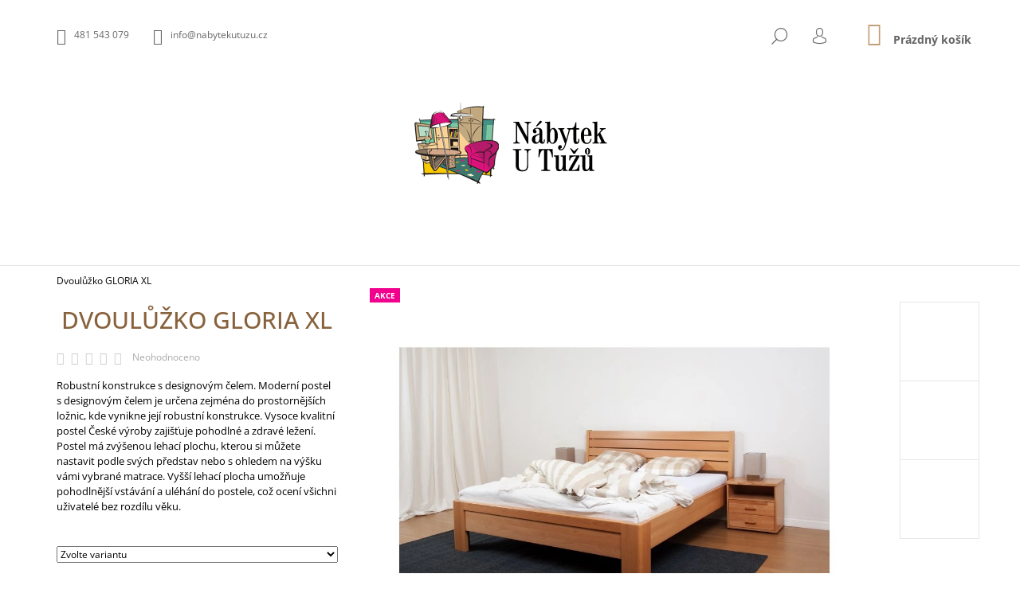

--- FILE ---
content_type: text/html; charset=utf-8
request_url: https://eshop.nabytekutuzu.cz/dvouluzko-gloria-xl-buk-jadrovy-vosk/
body_size: 25076
content:
<!doctype html><html lang="cs" dir="ltr" class="header-background-light external-fonts-loaded"><head><meta charset="utf-8" /><meta name="viewport" content="width=device-width,initial-scale=1" /><title>Dvoulůžko GLORIA XL - NÁBYTEK U TUŽŮ, s.r.o.</title><link rel="preconnect" href="https://cdn.myshoptet.com" /><link rel="dns-prefetch" href="https://cdn.myshoptet.com" /><link rel="preload" href="https://cdn.myshoptet.com/prj/dist/master/cms/libs/jquery/jquery-1.11.3.min.js" as="script" /><link href="https://cdn.myshoptet.com/prj/dist/master/cms/templates/frontend_templates/shared/css/font-face/open-sans.css" rel="stylesheet"><link href="https://cdn.myshoptet.com/prj/dist/master/shop/dist/font-shoptet-09.css.be95e2133ad7f561273a.css" rel="stylesheet"><script>
dataLayer = [];
dataLayer.push({'shoptet' : {
    "pageId": 673,
    "pageType": "productDetail",
    "currency": "CZK",
    "currencyInfo": {
        "decimalSeparator": ",",
        "exchangeRate": 1,
        "priceDecimalPlaces": 2,
        "symbol": "K\u010d",
        "symbolLeft": 0,
        "thousandSeparator": " "
    },
    "language": "cs",
    "projectId": 431681,
    "product": {
        "id": 280,
        "guid": "8b86d9e2-8adc-11eb-b0dc-0cc47a6c8f54",
        "hasVariants": true,
        "codes": [
            {
                "code": "280\/90\/2"
            },
            {
                "code": "280\/90\/3"
            },
            {
                "code": "280\/90\/4"
            },
            {
                "code": "280\/90\/5"
            },
            {
                "code": "280\/90\/6"
            },
            {
                "code": "280\/90\/7"
            },
            {
                "code": "280\/90\/8"
            },
            {
                "code": "280\/90\/9"
            },
            {
                "code": "280\/90\/10"
            },
            {
                "code": "280\/90\/11"
            }
        ],
        "name": "Dvoul\u016f\u017eko GLORIA XL",
        "appendix": "",
        "weight": 0,
        "manufacturer": "BMB",
        "manufacturerGuid": "1EF5333E7D4D6BCCBD62DA0BA3DED3EE",
        "currentCategory": "Postele",
        "currentCategoryGuid": "07f7a4c1-d7b1-11e0-9a5c-feab5ed617ed",
        "defaultCategory": "Postele",
        "defaultCategoryGuid": "07f7a4c1-d7b1-11e0-9a5c-feab5ed617ed",
        "currency": "CZK",
        "priceWithVatMin": 19980,
        "priceWithVatMax": 34370
    },
    "cartInfo": {
        "id": null,
        "freeShipping": false,
        "freeShippingFrom": 0,
        "leftToFreeGift": {
            "formattedPrice": "0 K\u010d",
            "priceLeft": 0
        },
        "freeGift": false,
        "leftToFreeShipping": {
            "priceLeft": 0,
            "dependOnRegion": 0,
            "formattedPrice": "0 K\u010d"
        },
        "discountCoupon": [],
        "getNoBillingShippingPrice": {
            "withoutVat": 0,
            "vat": 0,
            "withVat": 0
        },
        "cartItems": [],
        "taxMode": "ORDINARY"
    },
    "cart": [],
    "customer": {
        "priceRatio": 1,
        "priceListId": 1,
        "groupId": null,
        "registered": false,
        "mainAccount": false
    }
}});
</script>
<meta property="og:type" content="website"><meta property="og:site_name" content="eshop.nabytekutuzu.cz"><meta property="og:url" content="https://eshop.nabytekutuzu.cz/dvouluzko-gloria-xl-buk-jadrovy-vosk/"><meta property="og:title" content="Dvoulůžko GLORIA XL - NÁBYTEK U TUŽŮ, s.r.o."><meta name="author" content="NÁBYTEK U TUŽŮ, s.r.o."><meta name="web_author" content="Shoptet.cz"><meta name="dcterms.rightsHolder" content="eshop.nabytekutuzu.cz"><meta name="robots" content="index,follow"><meta property="og:image" content="https://cdn.myshoptet.com/usr/eshop.nabytekutuzu.cz/user/shop/big/280_dvouluzko-gloria-xl.jpg?606d872c"><meta property="og:description" content="Dvoulůžko GLORIA XL. Robustní konstrukce s designovým čelem. Moderní postel s designovým čelem je určena zejména do prostornějších ložnic, kde vynikne její robustní konstrukce. Vysoce kvalitní postel České výroby zajišťuje pohodlné a zdravé ležení. Postel má zvýšenou lehací plochu, kterou si můžete nastavit podle…"><meta name="description" content="Dvoulůžko GLORIA XL. Robustní konstrukce s designovým čelem. Moderní postel s designovým čelem je určena zejména do prostornějších ložnic, kde vynikne její robustní konstrukce. Vysoce kvalitní postel České výroby zajišťuje pohodlné a zdravé ležení. Postel má zvýšenou lehací plochu, kterou si můžete nastavit podle…"><meta property="product:price:amount" content="19980"><meta property="product:price:currency" content="CZK"><style>:root {--color-primary: #c29e79;--color-primary-h: 30;--color-primary-s: 37%;--color-primary-l: 62%;--color-primary-hover: #88623c;--color-primary-hover-h: 30;--color-primary-hover-s: 39%;--color-primary-hover-l: 38%;--color-secondary: #c29e79;--color-secondary-h: 30;--color-secondary-s: 37%;--color-secondary-l: 62%;--color-secondary-hover: #88623c;--color-secondary-hover-h: 30;--color-secondary-hover-s: 39%;--color-secondary-hover-l: 38%;--color-tertiary: #000000;--color-tertiary-h: 0;--color-tertiary-s: 0%;--color-tertiary-l: 0%;--color-tertiary-hover: #000000;--color-tertiary-hover-h: 0;--color-tertiary-hover-s: 0%;--color-tertiary-hover-l: 0%;--color-header-background: #ffffff;--template-font: "Open Sans";--template-headings-font: "Open Sans";--header-background-url: url("[data-uri]");--cookies-notice-background: #1A1937;--cookies-notice-color: #F8FAFB;--cookies-notice-button-hover: #f5f5f5;--cookies-notice-link-hover: #27263f;--templates-update-management-preview-mode-content: "Náhled aktualizací šablony je aktivní pro váš prohlížeč."}</style>
    
    <link href="https://cdn.myshoptet.com/prj/dist/master/shop/dist/main-09.less.d7bab9467edf97589f2f.css" rel="stylesheet" />
        
    <script>var shoptet = shoptet || {};</script>
    <script src="https://cdn.myshoptet.com/prj/dist/master/shop/dist/main-3g-header.js.05f199e7fd2450312de2.js"></script>
<!-- User include --><!-- project html code header -->
<style>
h1 {color: #88623C !important; text-align: center; font-weight: 500 !important; }
#header {margin-bottom: 10px !important;}
#navigation-1 {display: none !important;}
</style>
<!-- /User include --><link rel="shortcut icon" href="/favicon.ico" type="image/x-icon" /><link rel="canonical" href="https://eshop.nabytekutuzu.cz/dvouluzko-gloria-xl-buk-jadrovy-vosk/" />    <!-- Global site tag (gtag.js) - Google Analytics -->
    <script async src="https://www.googletagmanager.com/gtag/js?id=G-34VMBG3CSF"></script>
    <script>
        
        window.dataLayer = window.dataLayer || [];
        function gtag(){dataLayer.push(arguments);}
        

        
        gtag('js', new Date());

        
                gtag('config', 'G-34VMBG3CSF', {"groups":"GA4","send_page_view":false,"content_group":"productDetail","currency":"CZK","page_language":"cs"});
        
        
        
        
        
        
                    gtag('event', 'page_view', {"send_to":"GA4","page_language":"cs","content_group":"productDetail","currency":"CZK"});
        
                gtag('set', 'currency', 'CZK');

        gtag('event', 'view_item', {
            "send_to": "UA",
            "items": [
                {
                    "id": "280\/90\/2",
                    "name": "Dvoul\u016f\u017eko GLORIA XL",
                    "category": "Postele",
                                        "brand": "BMB",
                                                            "variant": "Materi\u00e1l BMB: 90\/200 buk j\u00e1drov\u00fd vosk",
                                        "price": 16512.4
                }
            ]
        });
        
        
        
        
        
                    gtag('event', 'view_item', {"send_to":"GA4","page_language":"cs","content_group":"productDetail","value":16512.400000000001,"currency":"CZK","items":[{"item_id":"280\/90\/2","item_name":"Dvoul\u016f\u017eko GLORIA XL","item_brand":"BMB","item_category":"Postele","item_variant":"280\/90\/2~Materi\u00e1l BMB: 90\/200 buk j\u00e1drov\u00fd vosk","price":16512.400000000001,"quantity":1,"index":0}]});
        
        
        
        
        
        
        
        document.addEventListener('DOMContentLoaded', function() {
            if (typeof shoptet.tracking !== 'undefined') {
                for (var id in shoptet.tracking.bannersList) {
                    gtag('event', 'view_promotion', {
                        "send_to": "UA",
                        "promotions": [
                            {
                                "id": shoptet.tracking.bannersList[id].id,
                                "name": shoptet.tracking.bannersList[id].name,
                                "position": shoptet.tracking.bannersList[id].position
                            }
                        ]
                    });
                }
            }

            shoptet.consent.onAccept(function(agreements) {
                if (agreements.length !== 0) {
                    console.debug('gtag consent accept');
                    var gtagConsentPayload =  {
                        'ad_storage': agreements.includes(shoptet.config.cookiesConsentOptPersonalisation)
                            ? 'granted' : 'denied',
                        'analytics_storage': agreements.includes(shoptet.config.cookiesConsentOptAnalytics)
                            ? 'granted' : 'denied',
                                                                                                'ad_user_data': agreements.includes(shoptet.config.cookiesConsentOptPersonalisation)
                            ? 'granted' : 'denied',
                        'ad_personalization': agreements.includes(shoptet.config.cookiesConsentOptPersonalisation)
                            ? 'granted' : 'denied',
                        };
                    console.debug('update consent data', gtagConsentPayload);
                    gtag('consent', 'update', gtagConsentPayload);
                    dataLayer.push(
                        { 'event': 'update_consent' }
                    );
                }
            });
        });
    </script>
</head><body class="desktop id-673 in-postele template-09 type-product type-detail one-column-body columns-3 ums_forms_redesign--off ums_a11y_category_page--on ums_discussion_rating_forms--off ums_flags_display_unification--on ums_a11y_login--on mobile-header-version-0"><noscript>
    <style>
        #header {
            padding-top: 0;
            position: relative !important;
            top: 0;
        }
        .header-navigation {
            position: relative !important;
        }
        .overall-wrapper {
            margin: 0 !important;
        }
        body:not(.ready) {
            visibility: visible !important;
        }
    </style>
    <div class="no-javascript">
        <div class="no-javascript__title">Musíte změnit nastavení vašeho prohlížeče</div>
        <div class="no-javascript__text">Podívejte se na: <a href="https://www.google.com/support/bin/answer.py?answer=23852">Jak povolit JavaScript ve vašem prohlížeči</a>.</div>
        <div class="no-javascript__text">Pokud používáte software na blokování reklam, může být nutné povolit JavaScript z této stránky.</div>
        <div class="no-javascript__text">Děkujeme.</div>
    </div>
</noscript>

        <div id="fb-root"></div>
        <script>
            window.fbAsyncInit = function() {
                FB.init({
                    autoLogAppEvents : true,
                    xfbml            : true,
                    version          : 'v24.0'
                });
            };
        </script>
        <script async defer crossorigin="anonymous" src="https://connect.facebook.net/cs_CZ/sdk.js#xfbml=1&version=v24.0"></script><a href="#content" class="skip-link sr-only">Přejít na obsah</a><div class="overall-wrapper"><div class="user-action">    <dialog id="login" class="dialog dialog--modal dialog--fullscreen js-dialog--modal" aria-labelledby="loginHeading">
        <div class="dialog__close dialog__close--arrow">
                        <button type="button" class="btn toggle-window-arr" data-dialog-close data-testid="backToShop">Zpět <span>do obchodu</span></button>
            </div>
        <div class="dialog__wrapper">
            <div class="dialog__content dialog__content--form">
                <div class="dialog__header">
                    <h2 id="loginHeading" class="dialog__heading dialog__heading--login">Přihlášení k vašemu účtu</h2>
                </div>
                <div id="customerLogin" class="dialog__body">
                    <form action="/action/Customer/Login/" method="post" id="formLoginIncluded" class="csrf-enabled formLogin" data-testid="formLogin"><input type="hidden" name="referer" value="" /><div class="form-group"><div class="input-wrapper email js-validated-element-wrapper no-label"><input type="email" name="email" class="form-control" autofocus placeholder="E-mailová adresa (např. jan@novak.cz)" data-testid="inputEmail" autocomplete="email" required /></div></div><div class="form-group"><div class="input-wrapper password js-validated-element-wrapper no-label"><input type="password" name="password" class="form-control" placeholder="Heslo" data-testid="inputPassword" autocomplete="current-password" required /><span class="no-display">Nemůžete vyplnit toto pole</span><input type="text" name="surname" value="" class="no-display" /></div></div><div class="form-group"><div class="login-wrapper"><button type="submit" class="btn btn-secondary btn-text btn-login" data-testid="buttonSubmit">Přihlásit se</button><div class="password-helper"><a href="/registrace/" data-testid="signup" rel="nofollow">Nová registrace</a><a href="/klient/zapomenute-heslo/" rel="nofollow">Zapomenuté heslo</a></div></div></div></form>
                </div>
            </div>
        </div>
    </dialog>
</div><header id="header"><div class="container navigation-wrapper">
            <div class="top-nav">
    <a href="tel:481543079" class="project-phone" aria-label="Zavolat na 481543079" data-testid="contactboxPhone"><span>481 543 079</span></a><a href="mailto:info@nabytekutuzu.cz" class="project-email" data-testid="contactboxEmail"><span>info@nabytekutuzu.cz</span></a>
    <ul class="nav-list top-nav-right">
        <li class="subnav-left">
            <ul class="nav-list top-nav-bar">
                <li>
                    <a href="#" class="btn btn-icon btn-plain toggle-window icon-search" data-target="search" data-testid="linkSearchIcon">
                        <span class="sr-only">Hledat</span>
                    </a>
                </li>

                                    <li class="top-nav-login">
                        
        <button class="btn btn-icon btn-plain icon-login top-nav-button top-nav-button-login" type="button" data-dialog-id="login" aria-haspopup="dialog" aria-controls="login" data-testid="signin">
            <span class="sr-only">Přihlášení</span>
        </button>
                        </li>
                
                <li class="top-nav-currency">
                                    </li>
            </ul>
        </li>

        <li class="subnav-right">
            <div class="nav-list navigation-buttons">
                    
    <a href="/kosik/" class="btn btn-icon toggle-window cart-count" data-target="cart" data-testid="headerCart" rel="nofollow" aria-haspopup="dialog" aria-expanded="false" aria-controls="cart-widget">
        
                <span class="sr-only">Nákupní košík</span>
        
            <span class="cart-price visible-lg-inline-block" data-testid="headerCartPrice">
                                    Prázdný košík                            </span>
        
    
            </a>
                <a href="#" class="btn btn-icon toggle-window toggle-window menu-trigger" data-target="navigation" data-testid="hamburgerMenu">
                    <span class="sr-only">Menu</span>
                </a>
            </div>
        </li>
    </ul>
</div>
        <div class="site-name"><a href="/" data-testid="linkWebsiteLogo"><img src="https://cdn.myshoptet.com/usr/eshop.nabytekutuzu.cz/user/logos/logo-nabytek-tuzovi.gif" alt="NÁBYTEK U TUŽŮ, s.r.o." fetchpriority="low" /></a></div>        <nav id="navigation" aria-label="Hlavní menu" data-collapsible="true"><div class="navigation-in menu"><ul class="menu-level-1" role="menubar" data-testid="headerMenuItems"><li class="menu-item-673 ext" role="none"><a href="/postele/" class="active" data-testid="headerMenuItem" role="menuitem" aria-haspopup="true" aria-expanded="false"><b>Postele</b><span class="submenu-arrow"></span></a><ul class="menu-level-2" aria-label="Postele" tabindex="-1" role="menu"><li class="menu-item-723" role="none"><a href="/jednoluzka/" data-image="https://cdn.myshoptet.com/usr/eshop.nabytekutuzu.cz/user/categories/thumb/lima-90-cm-880.jpg" data-testid="headerMenuItem" role="menuitem"><span>Jednolůžka</span></a>
                        </li><li class="menu-item-726" role="none"><a href="/dvouluzka/" data-image="https://cdn.myshoptet.com/usr/eshop.nabytekutuzu.cz/user/categories/thumb/adriana-lux-masiv-dub-cink-olej-palisandr-636x450.jpg" data-testid="headerMenuItem" role="menuitem"><span>Dvoulůžka</span></a>
                        </li><li class="menu-item-729" role="none"><a href="/rozkladaci/" data-image="https://cdn.myshoptet.com/usr/eshop.nabytekutuzu.cz/user/categories/thumb/img_2507_r_edit_001.jpg" data-testid="headerMenuItem" role="menuitem"><span>Rozkládací</span></a>
                        </li><li class="menu-item-732" role="none"><a href="/patrove/" data-image="https://cdn.myshoptet.com/usr/eshop.nabytekutuzu.cz/user/categories/thumb/int-prod-patrik-1900_w768.jpeg" data-testid="headerMenuItem" role="menuitem"><span>Patrové</span></a>
                        </li></ul></li>
<li class="menu-item-674" role="none"><a href="/rosty-pro-postele/" data-testid="headerMenuItem" role="menuitem" aria-expanded="false"><b>Rošty</b></a></li>
<li class="menu-item-683 ext" role="none"><a href="/matrace/" data-testid="headerMenuItem" role="menuitem" aria-haspopup="true" aria-expanded="false"><b>Matrace</b><span class="submenu-arrow"></span></a><ul class="menu-level-2" aria-label="Matrace" tabindex="-1" role="menu"><li class="menu-item-685" role="none"><a href="/matrace-basic/" data-image="https://cdn.myshoptet.com/usr/eshop.nabytekutuzu.cz/user/categories/thumb/0359_ergoflex_14.jpg" data-testid="headerMenuItem" role="menuitem"><span>Basic</span></a>
                        </li><li class="menu-item-686" role="none"><a href="/matrace-standard/" data-image="https://cdn.myshoptet.com/usr/eshop.nabytekutuzu.cz/user/categories/thumb/reina-2018_w768.png" data-testid="headerMenuItem" role="menuitem"><span>Standard</span></a>
                        </li><li class="menu-item-687" role="none"><a href="/matrace-exclusive/" data-image="https://cdn.myshoptet.com/usr/eshop.nabytekutuzu.cz/user/categories/thumb/san-marino_2020.jpg" data-testid="headerMenuItem" role="menuitem"><span>Exclusive</span></a>
                        </li><li class="menu-item-748" role="none"><a href="/penove-matrace/" data-image="https://cdn.myshoptet.com/usr/eshop.nabytekutuzu.cz/user/categories/thumb/lotus.jpg" data-testid="headerMenuItem" role="menuitem"><span>pěnové matrace</span></a>
                        </li><li class="menu-item-751" role="none"><a href="/pruzinove-matrace/" data-image="https://cdn.myshoptet.com/usr/eshop.nabytekutuzu.cz/user/categories/thumb/irma.jpg" data-testid="headerMenuItem" role="menuitem"><span>pružinové matrace</span></a>
                        </li><li class="menu-item-754" role="none"><a href="/matrace-z-bio-peny/" data-image="https://cdn.myshoptet.com/usr/eshop.nabytekutuzu.cz/user/categories/thumb/herbapur.jpg" data-testid="headerMenuItem" role="menuitem"><span>matrace z bio pěny</span></a>
                        </li><li class="menu-item-757" role="none"><a href="/matrace--zdravotni/" data-image="https://cdn.myshoptet.com/usr/eshop.nabytekutuzu.cz/user/categories/thumb/zdravotn__.jpg" data-testid="headerMenuItem" role="menuitem"><span>matrace  zdravotní</span></a>
                        </li></ul></li>
<li class="menu-item-29" role="none"><a href="/kontakty/" data-testid="headerMenuItem" role="menuitem" aria-expanded="false"><b>Kontakty</b></a></li>
<li class="menu-item-39" role="none"><a href="/obchodni-podminky/" data-testid="headerMenuItem" role="menuitem" aria-expanded="false"><b>Obchodní podmínky</b></a></li>
<li class="menu-item-27" role="none"><a href="/jak-nakupovat/" data-testid="headerMenuItem" role="menuitem" aria-expanded="false"><b>Jak nakupovat</b></a></li>
<li class="menu-item-762" role="none"><a href="/zivotnost-matraci/" data-testid="headerMenuItem" role="menuitem" aria-expanded="false"><b>Životnost matrací</b></a></li>
<li class="menu-item-765" role="none"><a href="/jak-spavne-vybrat-matraci/" data-testid="headerMenuItem" role="menuitem" aria-expanded="false"><b>Jak spávně vybrat matraci</b></a></li>
<li class="menu-item-771" role="none"><a href="/materialy-na-vyrobu-matraci/" data-testid="headerMenuItem" role="menuitem" aria-expanded="false"><b>Materiály na výrobu matrací</b></a></li>
</ul>
    </div><span class="navigation-close"></span></nav><div class="menu-helper" data-testid="hamburgerMenu"><span>Více</span></div>
    </div></header><!-- / header -->

    

<div id="content-wrapper" class="container content-wrapper">
    
                                <div class="breadcrumbs navigation-home-icon-wrapper" itemscope itemtype="https://schema.org/BreadcrumbList">
                                                                            <span id="navigation-first" data-basetitle="NÁBYTEK U TUŽŮ, s.r.o." itemprop="itemListElement" itemscope itemtype="https://schema.org/ListItem">
                <a href="/" itemprop="item" class="navigation-home-icon"><span class="sr-only" itemprop="name">Domů</span></a>
                <span class="navigation-bullet">/</span>
                <meta itemprop="position" content="1" />
            </span>
                                <span id="navigation-1" itemprop="itemListElement" itemscope itemtype="https://schema.org/ListItem">
                <a href="/postele/" itemprop="item" data-testid="breadcrumbsSecondLevel"><span itemprop="name">Postele</span></a>
                <span class="navigation-bullet">/</span>
                <meta itemprop="position" content="2" />
            </span>
                                            <span id="navigation-2" itemprop="itemListElement" itemscope itemtype="https://schema.org/ListItem" data-testid="breadcrumbsLastLevel">
                <meta itemprop="item" content="https://eshop.nabytekutuzu.cz/dvouluzko-gloria-xl-buk-jadrovy-vosk/" />
                <meta itemprop="position" content="3" />
                <span itemprop="name" data-title="Dvoulůžko GLORIA XL">Dvoulůžko GLORIA XL <span class="appendix"></span></span>
            </span>
            </div>
            
    <div class="content-wrapper-in">
                <main id="content" class="content wide">
                            <div class="row">

    <div class="col-lg-12">

                                                                                                                                                                                                                                                                                                                                
<div class="p-detail" itemscope itemtype="https://schema.org/Product">

    
    <meta itemprop="name" content="Dvoulůžko GLORIA XL" />
    <meta itemprop="category" content="Úvodní stránka &gt; Postele &gt; Dvoulůžko GLORIA XL" />
    <meta itemprop="url" content="https://eshop.nabytekutuzu.cz/dvouluzko-gloria-xl-buk-jadrovy-vosk/" />
    <meta itemprop="image" content="https://cdn.myshoptet.com/usr/eshop.nabytekutuzu.cz/user/shop/big/280_dvouluzko-gloria-xl.jpg?606d872c" />
            <meta itemprop="description" content="Robustní konstrukce s designovým čelem. Moderní postel s designovým čelem je určena zejména do prostornějších ložnic, kde vynikne její robustní konstrukce. Vysoce kvalitní postel České výroby zajišťuje pohodlné a zdravé ležení. Postel má zvýšenou lehací plochu, kterou si můžete nastavit podle svých představ nebo s ohledem na výšku vámi vybrané matrace. Vyšší lehací plocha umožňuje pohodlnější vstávání a uléhání do postele, což ocení všichni uživatelé bez rozdílu věku." />
                <span class="js-hidden" itemprop="manufacturer" itemscope itemtype="https://schema.org/Organization">
            <meta itemprop="name" content="BMB" />
        </span>
        <span class="js-hidden" itemprop="brand" itemscope itemtype="https://schema.org/Brand">
            <meta itemprop="name" content="BMB" />
        </span>
                                                                                                                                                                                                                                                    <div class="p-detail-inner">

                <div class="row">
                    <div class="col-md-4">
                        <h1>  Dvoulůžko GLORIA XL</h1>

                                    <div class="stars-wrapper">
            
<span class="stars star-list">
                                                <span class="star star-off show-tooltip is-active productRatingAction" data-productid="280" data-score="1" title="    Hodnocení:
            Neohodnoceno    "></span>
                    
                                                <span class="star star-off show-tooltip is-active productRatingAction" data-productid="280" data-score="2" title="    Hodnocení:
            Neohodnoceno    "></span>
                    
                                                <span class="star star-off show-tooltip is-active productRatingAction" data-productid="280" data-score="3" title="    Hodnocení:
            Neohodnoceno    "></span>
                    
                                                <span class="star star-off show-tooltip is-active productRatingAction" data-productid="280" data-score="4" title="    Hodnocení:
            Neohodnoceno    "></span>
                    
                                                <span class="star star-off show-tooltip is-active productRatingAction" data-productid="280" data-score="5" title="    Hodnocení:
            Neohodnoceno    "></span>
                    
    </span>
            <span class="stars-label">
                                Neohodnoceno                    </span>
        </div>
    
                    </div>

                    <div class="col-md-8 pull-right detail-img p-image-wrapper">
                        <div class="row">
                                                                                                                    <div class="p-image image col-sm-10" style="">
                                                                    
                <div class="flags flags-default">            <span class="flag flag-action">
            Akce
    </span>
        
            
            
                        
    </div>
    

                                

                                
<a href="https://cdn.myshoptet.com/usr/eshop.nabytekutuzu.cz/user/shop/big/280_dvouluzko-gloria-xl.jpg?606d872c" class="p-main-image" data-testid="mainImage"><img src="https://cdn.myshoptet.com/usr/eshop.nabytekutuzu.cz/user/shop/big/280_dvouluzko-gloria-xl.jpg?606d872c" alt="Dvoulůžko GLORIA XL" width="1024" height="768"  fetchpriority="high" />
</a>
                                

    

    <div class="flags flags-extra">
      
                
                                                                              
            <span class="flag flag-discount">
                                                                    <span class="price-standard">
                                                                                                                                <span class="choose-variant
 no-display 1 empty">
                                                    &ndash;
                                            </span>
                                                                                                    <span class="choose-variant
 no-display 2">
                                                    23 026 Kč
                                            </span>
                                                                                                    <span class="choose-variant
 no-display 3 empty">
                                                    &ndash;
                                            </span>
                                                                                                    <span class="choose-variant
 no-display 4 empty">
                                                    &ndash;
                                            </span>
                                                                                                    <span class="choose-variant
 no-display 5 empty">
                                                    &ndash;
                                            </span>
                                                                                                    <span class="choose-variant
 no-display 6 empty">
                                                    &ndash;
                                            </span>
                                                                                                    <span class="choose-variant
 no-display 7 empty">
                                                    &ndash;
                                            </span>
                                                                                                    <span class="choose-variant
 no-display 8 empty">
                                                    &ndash;
                                            </span>
                                                                                                    <span class="choose-variant
 no-display 9 empty">
                                                    &ndash;
                                            </span>
                                                                                                    <span class="choose-variant
 no-display 10 empty">
                                                    &ndash;
                                            </span>
                                <span class="choose-variant default-variant">
                                            od 19 980 Kč                                    </span>
                        </span>
                                                                                                            <span class="price-save">
            
                                                                                            <span class="choose-variant
 no-display 1 empty">
                                            -                                    </span>
                                                                                <span class="choose-variant
 no-display 2">
                                             &ndash;6 %
                                    </span>
                                                                                <span class="choose-variant
 no-display 3 empty">
                                            -                                    </span>
                                                                                <span class="choose-variant
 no-display 4 empty">
                                            -                                    </span>
                                                                                <span class="choose-variant
 no-display 5 empty">
                                            -                                    </span>
                                                                                <span class="choose-variant
 no-display 6 empty">
                                            -                                    </span>
                                                                                <span class="choose-variant
 no-display 7 empty">
                                            -                                    </span>
                                                                                <span class="choose-variant
 no-display 8 empty">
                                            -                                    </span>
                                                                                <span class="choose-variant
 no-display 9 empty">
                                            -                                    </span>
                                                                                <span class="choose-variant
 no-display 10 empty">
                                            -                                    </span>
                        <span class="choose-variant default-variant">
                 až &ndash;6 %
            </span>
                </span>
                                    </span>
              </div>
                            </div>
                        </div>
                        
    <div class="col-sm-12 p-thumbnails-wrapper">

        <div class="p-thumbnails">

            <div class="p-thumbnails-inner">

                <div>
                                                                                        <a href="https://cdn.myshoptet.com/usr/eshop.nabytekutuzu.cz/user/shop/big/280_dvouluzko-gloria-xl.jpg?606d872c" class="p-thumbnail highlighted">
                            <img src="data:image/svg+xml,%3Csvg%20width%3D%22100%22%20height%3D%22100%22%20xmlns%3D%22http%3A%2F%2Fwww.w3.org%2F2000%2Fsvg%22%3E%3C%2Fsvg%3E" alt="Dvoulůžko GLORIA XL" width="100" height="100"  data-src="https://cdn.myshoptet.com/usr/eshop.nabytekutuzu.cz/user/shop/related/280_dvouluzko-gloria-xl.jpg?606d872c" fetchpriority="low" />
                        </a>
                        <a href="https://cdn.myshoptet.com/usr/eshop.nabytekutuzu.cz/user/shop/big/280_dvouluzko-gloria-xl.jpg?606d872c" class="cbox-gal" data-gallery="lightbox[gallery]" data-alt="Dvoulůžko GLORIA XL"></a>
                                                                    <a href="https://cdn.myshoptet.com/usr/eshop.nabytekutuzu.cz/user/shop/big/280-1_dvouluzko-gloria-xl.jpg?606d8732" class="p-thumbnail">
                            <img src="data:image/svg+xml,%3Csvg%20width%3D%22100%22%20height%3D%22100%22%20xmlns%3D%22http%3A%2F%2Fwww.w3.org%2F2000%2Fsvg%22%3E%3C%2Fsvg%3E" alt="Dvoulůžko GLORIA XL" width="100" height="100"  data-src="https://cdn.myshoptet.com/usr/eshop.nabytekutuzu.cz/user/shop/related/280-1_dvouluzko-gloria-xl.jpg?606d8732" fetchpriority="low" />
                        </a>
                        <a href="https://cdn.myshoptet.com/usr/eshop.nabytekutuzu.cz/user/shop/big/280-1_dvouluzko-gloria-xl.jpg?606d8732" class="cbox-gal" data-gallery="lightbox[gallery]" data-alt="Dvoulůžko GLORIA XL"></a>
                                                                    <a href="https://cdn.myshoptet.com/usr/eshop.nabytekutuzu.cz/user/shop/big/280-2_dvouluzko-gloria-xl.jpg?606d8736" class="p-thumbnail">
                            <img src="data:image/svg+xml,%3Csvg%20width%3D%22100%22%20height%3D%22100%22%20xmlns%3D%22http%3A%2F%2Fwww.w3.org%2F2000%2Fsvg%22%3E%3C%2Fsvg%3E" alt="Dvoulůžko GLORIA XL" width="100" height="100"  data-src="https://cdn.myshoptet.com/usr/eshop.nabytekutuzu.cz/user/shop/related/280-2_dvouluzko-gloria-xl.jpg?606d8736" fetchpriority="low" />
                        </a>
                        <a href="https://cdn.myshoptet.com/usr/eshop.nabytekutuzu.cz/user/shop/big/280-2_dvouluzko-gloria-xl.jpg?606d8736" class="cbox-gal" data-gallery="lightbox[gallery]" data-alt="Dvoulůžko GLORIA XL"></a>
                                    </div>

            </div>

            <a href="#" class="thumbnail-prev"></a>
            <a href="#" class="thumbnail-next"></a>

        </div>

    </div>

                    </div>

                    <div class="col-md-4 pull-left">
                                                    <div class="p-short-description" data-testid="productCardShortDescr">
                                <p>Robustní konstrukce s designovým čelem. Moderní postel s designovým čelem je určena zejména do prostornějších ložnic, kde vynikne její robustní konstrukce. Vysoce kvalitní postel České výroby zajišťuje pohodlné a zdravé ležení. Postel má zvýšenou lehací plochu, kterou si můžete nastavit podle svých představ nebo s ohledem na výšku vámi vybrané matrace. Vyšší lehací plocha umožňuje pohodlnější vstávání a uléhání do postele, což ocení všichni uživatelé bez rozdílu věku.</p>
                            </div>
                        
                        <form id="product-detail-form" action="/action/Cart/addCartItem/" class="pr-action csrf-enabled" method="post" data-testid="formProduct">
                            <meta itemprop="productID" content="280" /><meta itemprop="identifier" content="8b86d9e2-8adc-11eb-b0dc-0cc47a6c8f54" /><span itemprop="offers" itemscope itemtype="https://schema.org/Offer"><meta itemprop="sku" content="280/90/2" /><meta itemprop="url" content="https://eshop.nabytekutuzu.cz/dvouluzko-gloria-xl-buk-jadrovy-vosk/" /><meta itemprop="price" content="19980.00" /><meta itemprop="priceCurrency" content="CZK" /><link itemprop="itemCondition" href="https://schema.org/NewCondition" /><meta itemprop="warranty" content="25 let po registraci u výrobce BMB" /></span><span itemprop="offers" itemscope itemtype="https://schema.org/Offer"><meta itemprop="sku" content="280/90/3" /><meta itemprop="url" content="https://eshop.nabytekutuzu.cz/dvouluzko-gloria-xl-buk-jadrovy-vosk/" /><meta itemprop="price" content="21480.00" /><meta itemprop="priceCurrency" content="CZK" /><link itemprop="itemCondition" href="https://schema.org/NewCondition" /><meta itemprop="warranty" content="25 let po registraci u výrobce BMB" /></span><span itemprop="offers" itemscope itemtype="https://schema.org/Offer"><meta itemprop="sku" content="280/90/4" /><meta itemprop="url" content="https://eshop.nabytekutuzu.cz/dvouluzko-gloria-xl-buk-jadrovy-vosk/" /><meta itemprop="price" content="22615.00" /><meta itemprop="priceCurrency" content="CZK" /><link itemprop="itemCondition" href="https://schema.org/NewCondition" /><meta itemprop="warranty" content="25 let po registraci u výrobce BMB" /></span><span itemprop="offers" itemscope itemtype="https://schema.org/Offer"><meta itemprop="sku" content="280/90/5" /><meta itemprop="url" content="https://eshop.nabytekutuzu.cz/dvouluzko-gloria-xl-buk-jadrovy-vosk/" /><meta itemprop="price" content="23800.00" /><meta itemprop="priceCurrency" content="CZK" /><link itemprop="itemCondition" href="https://schema.org/NewCondition" /><meta itemprop="warranty" content="25 let po registraci u výrobce BMB" /></span><span itemprop="offers" itemscope itemtype="https://schema.org/Offer"><meta itemprop="sku" content="280/90/6" /><meta itemprop="url" content="https://eshop.nabytekutuzu.cz/dvouluzko-gloria-xl-buk-jadrovy-vosk/" /><meta itemprop="price" content="25840.00" /><meta itemprop="priceCurrency" content="CZK" /><link itemprop="itemCondition" href="https://schema.org/NewCondition" /><meta itemprop="warranty" content="25 let po registraci u výrobce BMB" /></span><span itemprop="offers" itemscope itemtype="https://schema.org/Offer"><meta itemprop="sku" content="280/90/7" /><meta itemprop="url" content="https://eshop.nabytekutuzu.cz/dvouluzko-gloria-xl-buk-jadrovy-vosk/" /><meta itemprop="price" content="27130.00" /><meta itemprop="priceCurrency" content="CZK" /><link itemprop="itemCondition" href="https://schema.org/NewCondition" /><meta itemprop="warranty" content="25 let po registraci u výrobce BMB" /></span><span itemprop="offers" itemscope itemtype="https://schema.org/Offer"><meta itemprop="sku" content="280/90/8" /><meta itemprop="url" content="https://eshop.nabytekutuzu.cz/dvouluzko-gloria-xl-buk-jadrovy-vosk/" /><meta itemprop="price" content="29180.00" /><meta itemprop="priceCurrency" content="CZK" /><link itemprop="itemCondition" href="https://schema.org/NewCondition" /><meta itemprop="warranty" content="25 let po registraci u výrobce BMB" /></span><span itemprop="offers" itemscope itemtype="https://schema.org/Offer"><meta itemprop="sku" content="280/90/9" /><meta itemprop="url" content="https://eshop.nabytekutuzu.cz/dvouluzko-gloria-xl-buk-jadrovy-vosk/" /><meta itemprop="price" content="30700.00" /><meta itemprop="priceCurrency" content="CZK" /><link itemprop="itemCondition" href="https://schema.org/NewCondition" /><meta itemprop="warranty" content="25 let po registraci u výrobce BMB" /></span><span itemprop="offers" itemscope itemtype="https://schema.org/Offer"><meta itemprop="sku" content="280/90/10" /><meta itemprop="url" content="https://eshop.nabytekutuzu.cz/dvouluzko-gloria-xl-buk-jadrovy-vosk/" /><meta itemprop="price" content="32330.00" /><meta itemprop="priceCurrency" content="CZK" /><link itemprop="itemCondition" href="https://schema.org/NewCondition" /><meta itemprop="warranty" content="25 let po registraci u výrobce BMB" /></span><span itemprop="offers" itemscope itemtype="https://schema.org/Offer"><meta itemprop="sku" content="280/90/11" /><meta itemprop="url" content="https://eshop.nabytekutuzu.cz/dvouluzko-gloria-xl-buk-jadrovy-vosk/" /><meta itemprop="price" content="34370.00" /><meta itemprop="priceCurrency" content="CZK" /><link itemprop="itemCondition" href="https://schema.org/NewCondition" /><meta itemprop="warranty" content="25 let po registraci u výrobce BMB" /></span><input type="hidden" name="productId" value="280" /><input type="hidden" name="priceId" value="1188" /><input type="hidden" name="language" value="cs" />

                                                            <div class="variant-list variant-not-chosen-anchor">
                                                                            <select name="priceId" class="form-control" id="simple-variants-select" data-testid="selectVariant"><option value="" data-disable-button="1" data-disable-reason="Zvolte variantu" data-index="0"data-codeid="1188">Zvolte variantu</option><option value="1188" data-index="1"data-min="1"data-max="9999"data-decimals="0"data-codeid="1188"data-stock="25"data-customerprice="19980"data-haspromotion="1">Materiál BMB: 90/200 buk jádrový vosk&nbsp;- 8 týdnů&nbsp; (19 980 Kč)</option><option value="1191" data-index="2"data-min="1"data-max="9999"data-decimals="0"data-codeid="1191"data-stock="25"data-customerprice="21480"data-haspromotion="1">Materiál BMB: 120/200 buk jádrový vosk&nbsp;- 8 týdnů&nbsp; (21 480 Kč)</option><option value="1194" data-index="3"data-min="1"data-max="9999"data-decimals="0"data-codeid="1194"data-stock="25"data-customerprice="22615"data-haspromotion="1">Materiál BMB: 140/200 buk jádrový vosk&nbsp;- 8 týdnů&nbsp; (22 615 Kč)</option><option value="1197" data-index="4"data-min="1"data-max="9999"data-decimals="0"data-codeid="1197"data-stock="25"data-customerprice="23800"data-haspromotion="1">Materiál BMB: 160/200 buk jádrový vosk&nbsp;- 8 týdnů&nbsp; (23 800 Kč)</option><option value="1200" data-index="5"data-min="1"data-max="9999"data-decimals="0"data-codeid="1200"data-stock="25"data-customerprice="25840"data-haspromotion="1">Materiál BMB: 180/200 buk jádrový vosk&nbsp;- 8 týdnů&nbsp; (25 840 Kč)</option><option value="1203" data-index="6"data-min="1"data-max="9999"data-decimals="0"data-codeid="1203"data-stock="25"data-customerprice="27130"data-haspromotion="1">Materiál BMB: 90/200 dub cink olej&nbsp;- 8 týdnů&nbsp; (27 130 Kč)</option><option value="1206" data-index="7"data-min="1"data-max="9999"data-decimals="0"data-codeid="1206"data-stock="25"data-customerprice="29180"data-haspromotion="1">Materiál BMB: 120/200 dub cink olej&nbsp;- 8 týdnů&nbsp; (29 180 Kč)</option><option value="1209" data-index="8"data-min="1"data-max="9999"data-decimals="0"data-codeid="1209"data-stock="25"data-customerprice="30700"data-haspromotion="1">Materiál BMB: 140/200 dub cink olej&nbsp;- 8 týdnů&nbsp; (30 700 Kč)</option><option value="1212" data-index="9"data-min="1"data-max="9999"data-decimals="0"data-codeid="1212"data-stock="25"data-customerprice="32330"data-haspromotion="1">Materiál BMB: 160/200 dub cink olej&nbsp;- 8 týdnů&nbsp; (32 330 Kč)</option><option value="1215" data-index="10"data-min="1"data-max="9999"data-decimals="0"data-codeid="1215"data-stock="25"data-customerprice="34370"data-haspromotion="1">Materiál BMB: 180/200 dub cink olej&nbsp;- 8 týdnů&nbsp; (34 370 Kč)</option></select>
                                                                    </div>
                            
                            
                                                            
                                <div class="price row">
                                    <div class="col-md-12 shipping-availability">
                                                                                    <span class="delivery-time-label">Můžeme doručit do:
                                                                        <div class="delivery-time" data-testid="deliveryTime">
                                                            <span class="choose-variant
                         no-display                         1                        "
                        >
                                                    27.3.2026
                                            </span>
                                            <span class="choose-variant
                         no-display                         2                        "
                        >
                                                    27.3.2026
                                            </span>
                                            <span class="choose-variant
                         no-display                         3                        "
                        >
                                                    27.3.2026
                                            </span>
                                            <span class="choose-variant
                         no-display                         4                        "
                        >
                                                    27.3.2026
                                            </span>
                                            <span class="choose-variant
                         no-display                         5                        "
                        >
                                                    27.3.2026
                                            </span>
                                            <span class="choose-variant
                         no-display                         6                        "
                        >
                                                    27.3.2026
                                            </span>
                                            <span class="choose-variant
                         no-display                         7                        "
                        >
                                                    27.3.2026
                                            </span>
                                            <span class="choose-variant
                         no-display                         8                        "
                        >
                                                    27.3.2026
                                            </span>
                                            <span class="choose-variant
                         no-display                         9                        "
                        >
                                                    27.3.2026
                                            </span>
                                            <span class="choose-variant
                         no-display                         10                        "
                        >
                                                    27.3.2026
                                            </span>
                                        <span class="choose-variant default-variant">
                        Zvolte variantu                    </span>
                            </div>
                                                        </span>
                                                                                                                    </div>

                                    
                                    <div class="p-final-price-wrapper col-xs-12 col-md-12">
                                            <span class="price-standard">
                                                                                                                                <span class="choose-variant
 no-display 1 empty">
                                                    &ndash;
                                            </span>
                                                                                                    <span class="choose-variant
 no-display 2">
                                                    23 026 Kč
                                            </span>
                                                                                                    <span class="choose-variant
 no-display 3 empty">
                                                    &ndash;
                                            </span>
                                                                                                    <span class="choose-variant
 no-display 4 empty">
                                                    &ndash;
                                            </span>
                                                                                                    <span class="choose-variant
 no-display 5 empty">
                                                    &ndash;
                                            </span>
                                                                                                    <span class="choose-variant
 no-display 6 empty">
                                                    &ndash;
                                            </span>
                                                                                                    <span class="choose-variant
 no-display 7 empty">
                                                    &ndash;
                                            </span>
                                                                                                    <span class="choose-variant
 no-display 8 empty">
                                                    &ndash;
                                            </span>
                                                                                                    <span class="choose-variant
 no-display 9 empty">
                                                    &ndash;
                                            </span>
                                                                                                    <span class="choose-variant
 no-display 10 empty">
                                                    &ndash;
                                            </span>
                                <span class="choose-variant default-variant">
                                            od 19 980 Kč                                    </span>
                        </span>
                                            <span class="price-save">
            
                                                                                            <span class="choose-variant
 no-display 1 empty">
                                            -                                    </span>
                                                                                <span class="choose-variant
 no-display 2">
                                             &ndash;6 %
                                    </span>
                                                                                <span class="choose-variant
 no-display 3 empty">
                                            -                                    </span>
                                                                                <span class="choose-variant
 no-display 4 empty">
                                            -                                    </span>
                                                                                <span class="choose-variant
 no-display 5 empty">
                                            -                                    </span>
                                                                                <span class="choose-variant
 no-display 6 empty">
                                            -                                    </span>
                                                                                <span class="choose-variant
 no-display 7 empty">
                                            -                                    </span>
                                                                                <span class="choose-variant
 no-display 8 empty">
                                            -                                    </span>
                                                                                <span class="choose-variant
 no-display 9 empty">
                                            -                                    </span>
                                                                                <span class="choose-variant
 no-display 10 empty">
                                            -                                    </span>
                        <span class="choose-variant default-variant">
                 až &ndash;6 %
            </span>
                </span>
                                        <strong class="price-final" data-testid="productCardPrice">
                                                            <span class="price-final-holder choose-variant
 no-display 1">
                        19 980 Kč
                        

                    </span>
                                                                <span class="price-final-holder choose-variant
 no-display 2">
                        21 480 Kč
                        

                    </span>
                                                                <span class="price-final-holder choose-variant
 no-display 3">
                        22 615 Kč
                        

                    </span>
                                                                <span class="price-final-holder choose-variant
 no-display 4">
                        23 800 Kč
                        

                    </span>
                                                                <span class="price-final-holder choose-variant
 no-display 5">
                        25 840 Kč
                        

                    </span>
                                                                <span class="price-final-holder choose-variant
 no-display 6">
                        27 130 Kč
                        

                    </span>
                                                                <span class="price-final-holder choose-variant
 no-display 7">
                        29 180 Kč
                        

                    </span>
                                                                <span class="price-final-holder choose-variant
 no-display 8">
                        30 700 Kč
                        

                    </span>
                                                                <span class="price-final-holder choose-variant
 no-display 9">
                        32 330 Kč
                        

                    </span>
                                                                <span class="price-final-holder choose-variant
 no-display 10">
                        34 370 Kč
                        

                    </span>
                                        <span class="price-final-holder choose-variant default-variant">
                        od <span class="nowrap">19 980 Kč</span>    

            </span>
            </strong>
                                                                                    <span class="price-measure">
                    
                        </span>
                                        
                                    </div>

                                                                            <div class="order-availability col-xs-12 col-md-12">
                                                                                            <span class="availability">
                                                                                                                                                                                                                                                                                                <span class="choose-variant
 no-display 1">
                                                                <span>
                                                                                                                                            8 týdnů
                                                                                                                                    </span>
                                                                                                                            </span>
                                                                                                                                                                                                                                            <span class="choose-variant
 no-display 2">
                                                                <span>
                                                                                                                                            8 týdnů
                                                                                                                                    </span>
                                                                                                                            </span>
                                                                                                                                                                                                                                            <span class="choose-variant
 no-display 3">
                                                                <span>
                                                                                                                                            8 týdnů
                                                                                                                                    </span>
                                                                                                                            </span>
                                                                                                                                                                                                                                            <span class="choose-variant
 no-display 4">
                                                                <span>
                                                                                                                                            8 týdnů
                                                                                                                                    </span>
                                                                                                                            </span>
                                                                                                                                                                                                                                            <span class="choose-variant
 no-display 5">
                                                                <span>
                                                                                                                                            8 týdnů
                                                                                                                                    </span>
                                                                                                                            </span>
                                                                                                                                                                                                                                            <span class="choose-variant
 no-display 6">
                                                                <span>
                                                                                                                                            8 týdnů
                                                                                                                                    </span>
                                                                                                                            </span>
                                                                                                                                                                                                                                            <span class="choose-variant
 no-display 7">
                                                                <span>
                                                                                                                                            8 týdnů
                                                                                                                                    </span>
                                                                                                                            </span>
                                                                                                                                                                                                                                            <span class="choose-variant
 no-display 8">
                                                                <span>
                                                                                                                                            8 týdnů
                                                                                                                                    </span>
                                                                                                                            </span>
                                                                                                                                                                                                                                            <span class="choose-variant
 no-display 9">
                                                                <span>
                                                                                                                                            8 týdnů
                                                                                                                                    </span>
                                                                                                                            </span>
                                                                                                                                                                                                                                            <span class="choose-variant
 no-display 10">
                                                                <span>
                                                                                                                                            8 týdnů
                                                                                                                                    </span>
                                                                                                                            </span>
                                                                                                                <span class="choose-variant default-variant">
                                                                                                                            Zvolte variantu                                                                                                                    </span>
                                                                                                    </span>
                                                                                    </div>
                                    
                                    <div class="col-xs-12 spaced-small">
                                                                            </div>

                                        <div class="add-to-cart col-xs-12 col-md-12" data-testid="divAddToCart">
                
<span class="quantity">
    <span
        class="increase-tooltip js-increase-tooltip"
        data-trigger="manual"
        data-container="body"
        data-original-title="Není možné zakoupit více než 9999 ks."
        aria-hidden="true"
        role="tooltip"
        data-testid="tooltip">
    </span>

    <span
        class="decrease-tooltip js-decrease-tooltip"
        data-trigger="manual"
        data-container="body"
        data-original-title="Minimální množství, které lze zakoupit, je 1 ks."
        aria-hidden="true"
        role="tooltip"
        data-testid="tooltip">
    </span>
    <label>
        <input
            type="number"
            name="amount"
            value="1"
            class="amount"
            autocomplete="off"
            data-decimals="0"
                        step="1"
            min="1"
            max="9999"
            aria-label="Množství"
            data-testid="cartAmount"/>
    </label>

    <button
        class="increase"
        type="button"
        aria-label="Zvýšit množství o 1"
        data-testid="increase">
            <span class="increase__sign">&plus;</span>
    </button>

    <button
        class="decrease"
        type="button"
        aria-label="Snížit množství o 1"
        data-testid="decrease">
            <span class="decrease__sign">&minus;</span>
    </button>
</span>
                    
    <button type="submit" class="btn btn-conversion visible-md-inline-block visible-lg-inline-block add-to-cart-button" data-testid="buttonAddToCart" aria-label="Do košíku Dvoulůžko GLORIA XL">Do košíku</button>
            <button type="submit" class="btn btn-icon btn-plain btn-cart hidden-md hidden-lg add-to-cart-button" data-testid="buttonAddToCart" aria-label="Do košíku Dvoulůžko GLORIA XL"><span class="sr-only">Do košíku</span></button>
    
            </div>
                                    
                                </div>

                            
                        </form>

                        
                        
                        

                                            </div>

                </div>

            </div>

            
                        
                
    <div class="shp-tabs-wrapper p-detail-tabs-wrapper">
        <div class="row">
            <div class="col-sm-3 shp-tabs-row responsive-nav">
                <div class="shp-tabs-holder">
    <ul id="p-detail-tabs" class="shp-tabs p-detail-tabs visible-links" role="tablist">
                            <li class="shp-tab active" data-testid="tabDescription">
                <a href="#description" class="shp-tab-link" role="tab" data-toggle="tab">Popis</a>
            </li>
                                                                                                                         <li class="shp-tab" data-testid="tabDiscussion">
                                <a href="#productDiscussion" class="shp-tab-link" role="tab" data-toggle="tab">Diskuze</a>
            </li>
                                        </ul>
</div>
            </div>
            <div class="col-sm-9 ">
                <div id="tab-content" class="tab-content">
                                                                                                        <div id="description" class="tab-pane fade in active" role="tabpanel">

    <div class="row">
        <div class="descr-text col-md-8">
                            <p>Standardně se nabízí v těchto rozměrech:</p>
<ol class="ordered-list">
<li>
<p>šířka lehací plochy 90, 120, 140, 160, 180 nebo 200 cm</p>
</li>
<li>
<p>délka lehací plochy 200, 210 nebo 220 cm.</p>
</li>
</ol>
<p>Materiál lze zvolit:</p>
<ol class="ordered-list-alpha">
<li>
<p>přírodní masivní buk jádrový</p>
</li>
<li>
<p>přírodní masivní buk průběžný</p>
</li>
<li>
<p>přírodní masivní dub cink</p>
</li>
<li>
<p>přírodní masivní dub průběžný</p>
</li>
</ol>
<p>Prodloužená záruka 25 let na postel z masivního dřeva po registraci na stránce <a href="https://eshop.bmb.cz/guarantee" target="_blank" rel="noopener noreferrer">prodloužené záruky</a>.</p>
<p>Postel je dodávána bez matrací, matrace lze vybrat na našem e-shopu.</p>
<p>Další informace a fotogalerie k výrobku na webu výrobce <a href="https://bmb.cz/gloria" target="_blank" rel="noopener noreferrer">BMB</a>.</p>
<p>&nbsp;</p>
<p><strong>Postele z masivu</strong> mají konstrukční díly (nohy) tloušťky vždy minimálně 40 mm, postranice 30 mm a výplň předního čela 20 mm, příčky zadního čela mají 30 mm. Každá postel vyrobená z masivu je jedinečná. Kresba dřeva je u každého kusu dřeva jiná a originální, proto nelze vyrobit dva totožné výrobky. Postel může být vyrobena z jádrového buku, průběžného buku, dubu cink nebo dubu průběžného.</p>
<p>&nbsp;</p>
<p><u><strong>Bukové dřevo</strong></u> – záruka kvality a dlouhé životnosti, cenově dostupnější, dřevo má výraznou a harmonickou kresbu, díky tomu působí velice přirozeně a atraktivně zejména v mořených odstínech, které je možno vybírat dle naší nabídky. Pro povrchovou úpravou jsou použity ekologické vodouředitelné laky.</p>
<p>&nbsp;</p>
<p><u>Buk jádrový</u> (parketový vzor) – mohou být barevné rozdíly u lamel, které jsou způsobené obsahem tmavého jádrového dřeva nebo tmavými skvrnami jádra, doporučujeme hlavně pod moření, které velké barevné rozdíly mezi jednotlivými lamelami úplně eliminuje.</p>
<p>&nbsp;</p>
<p><u>Buk průběžný</u> – lamely jsou dlouhé po celé části dílů, barevné sjednocení lépe navozuje atmosféru celomasivu, vhodné jako přírodní provedení.</p>
<p>&nbsp;</p>
<p><u><strong>Dubové dřevo</strong></u> – záruka kvality a dlouhé životnosti, dřevo má vysokou tvrdost a pevnost. Pro povrchovou úpravou jsou použity kvalitní přírodní oleje různých odstínů – dle nabídky.</p>
<p>&nbsp;</p>
<p><u>Dub cink</u> (parketový vzor) – u lamel dochází k barevně menším rozdílům než u buku jádrového, vhodné i přírodní provedení postele. Dub cink se od dubu průběžného liší výraznější kresbou a zbarvením.</p>
<p>&nbsp;</p>
<p><u>Dub průběžný</u> – lamely jsou dlouhé po celé délce dílů, barevné rozdíly jsou minimální, nejreálněji navozuje vzhled celomasivu, jedná se o nejluxusnější provedení.</p>
                    </div>
        <div class="descr-info col-md-4">
            <table>
                                    <tr>
                        <th>
                            Kód                        </th>
                        <td class="descr-info-code">
                                                                                                                                                                                                                                <span class="p-code">
        <span class="p-code-label">Kód:</span>
                                                        <span class="choose-variant
 no-display 1">
                    280/90/2
                </span>
                                    <span class="choose-variant
 no-display 2">
                    280/90/3
                </span>
                                    <span class="choose-variant
 no-display 3">
                    280/90/4
                </span>
                                    <span class="choose-variant
 no-display 4">
                    280/90/5
                </span>
                                    <span class="choose-variant
 no-display 5">
                    280/90/6
                </span>
                                    <span class="choose-variant
 no-display 6">
                    280/90/7
                </span>
                                    <span class="choose-variant
 no-display 7">
                    280/90/8
                </span>
                                    <span class="choose-variant
 no-display 8">
                    280/90/9
                </span>
                                    <span class="choose-variant
 no-display 9">
                    280/90/10
                </span>
                                    <span class="choose-variant
 no-display 10">
                    280/90/11
                </span>
                                <span class="choose-variant default-variant">Zvolte variantu</span>
                        </span>
                                                    </td>
                    </tr>
                                    <tr>
        <th>
            <span class="row-header-label">
                Jméno značky<span class="row-header-label-colon">:</span>
            </span>
        </th>
        <td>
            <a href="/znacka/bmb/" data-testid="productCardBrandName">BMB</a>
        </td>
    </tr>
                <tr>
    <th>
        <span class="row-header-label">
            Kategorie<span class="row-header-label-colon">:</span>
        </span>
    </th>
    <td>
        <a href="/postele/">Postele</a>    </td>
</tr>
    <tr>
        <th>
            <span class="row-header-label">
                Záruka<span class="row-header-label-colon">:</span>
            </span>
        </th>
        <td>
            25 let po registraci u výrobce BMB
        </td>
    </tr>
            </table>

            <div class="social-buttons-wrapper">
                <div class="link-icons" data-testid="productDetailActionIcons">
    <a href="#" class="link-icon print" title="Tisknout produkt"><span>Tisk</span></a>
    <a href="/dvouluzko-gloria-xl-buk-jadrovy-vosk:dotaz/" class="link-icon chat" title="Mluvit s prodejcem" rel="nofollow"><span>Zeptat se</span></a>
                <a href="#" class="link-icon share js-share-buttons-trigger" title="Sdílet produkt"><span>Sdílet</span></a>
    </div>
                    <div class="social-buttons no-display">
                    <div class="twitter">
                <script>
        window.twttr = (function(d, s, id) {
            var js, fjs = d.getElementsByTagName(s)[0],
                t = window.twttr || {};
            if (d.getElementById(id)) return t;
            js = d.createElement(s);
            js.id = id;
            js.src = "https://platform.twitter.com/widgets.js";
            fjs.parentNode.insertBefore(js, fjs);
            t._e = [];
            t.ready = function(f) {
                t._e.push(f);
            };
            return t;
        }(document, "script", "twitter-wjs"));
        </script>

<a
    href="https://twitter.com/share"
    class="twitter-share-button"
        data-lang="cs"
    data-url="https://eshop.nabytekutuzu.cz/dvouluzko-gloria-xl-buk-jadrovy-vosk/"
>Tweet</a>

            </div>
                    <div class="facebook">
                <div
            data-layout="button"
        class="fb-share-button"
    >
</div>

            </div>
                                <div class="close-wrapper">
        <a href="#" class="close-after js-share-buttons-trigger" title="Sdílet produkt">Zavřít</a>
    </div>

            </div>
            </div>

        </div>
    </div>

</div>
                                                                                                                                                <div id="productDiscussion" class="tab-pane fade" role="tabpanel" data-testid="areaDiscussion">
        <div id="discussionWrapper" class="discussion-wrapper unveil-wrapper" data-parent-tab="productDiscussion" data-testid="wrapperDiscussion">
                                    
    <div class="discussionContainer js-discussion-container" data-editorid="discussion">
                    <p data-testid="textCommentNotice">Buďte první, kdo napíše příspěvek k této položce. </p>
                                                        <div class="add-comment discussion-form-trigger" data-unveil="discussion-form" aria-expanded="false" aria-controls="discussion-form" role="button">
                <span class="link-like comment-icon" data-testid="buttonAddComment">Přidat komentář</span>
                        </div>
                        <div id="discussion-form" class="discussion-form vote-form js-hidden">
                            <form action="/action/ProductDiscussion/addPost/" method="post" id="formDiscussion" data-testid="formDiscussion">
    <input type="hidden" name="formId" value="9" />
    <input type="hidden" name="discussionEntityId" value="280" />
            <div class="row">
        <div class="form-group col-xs-12 col-sm-6">
            <input type="text" name="fullName" value="" id="fullName" class="form-control" placeholder="Jméno" data-testid="inputUserName"/>
                        <span class="no-display">Nevyplňujte toto pole:</span>
            <input type="text" name="surname" value="" class="no-display" />
        </div>
        <div class="form-group js-validated-element-wrapper no-label col-xs-12 col-sm-6">
            <input type="email" name="email" value="" id="email" class="form-control js-validate-required" placeholder="E-mail" data-testid="inputEmail"/>
        </div>
        <div class="col-xs-12">
            <div class="form-group">
                <input type="text" name="title" id="title" class="form-control" placeholder="Název" data-testid="inputTitle" />
            </div>
            <div class="form-group no-label js-validated-element-wrapper">
                <textarea name="message" id="message" class="form-control js-validate-required" rows="7" placeholder="Komentář" data-testid="inputMessage"></textarea>
            </div>
                                <div class="form-group js-validated-element-wrapper consents consents-first">
            <input
                type="hidden"
                name="consents[]"
                id="discussionConsents37"
                value="37"
                                                        data-special-message="validatorConsent"
                            />
                                        <label for="discussionConsents37" class="whole-width">
                                        Vložením komentáře souhlasíte s <a href="/podminky-ochrany-osobnich-udaju/" target="_blank" rel="noopener noreferrer">podmínkami ochrany osobních údajů</a>
                </label>
                    </div>
                            <fieldset class="box box-sm box-bg-default">
    <h4>Bezpečnostní kontrola</h4>
    <div class="form-group captcha-image">
        <img src="[data-uri]" alt="" data-testid="imageCaptcha" width="150" height="40"  fetchpriority="low" />
    </div>
    <div class="form-group js-validated-element-wrapper smart-label-wrapper">
        <label for="captcha"><span class="required-asterisk">Opište text z obrázku</span></label>
        <input type="text" id="captcha" name="captcha" class="form-control js-validate js-validate-required">
    </div>
</fieldset>
            <div class="form-group">
                <input type="submit" value="Odeslat komentář" class="btn btn-sm btn-primary" data-testid="buttonSendComment" />
            </div>
        </div>
    </div>
</form>

                    </div>
                    </div>

        </div>
    </div>
                                                        </div>
            </div>
        </div>
    </div>

        </div>

    </div>

</div>
                    </main>
    </div>
    
            
    
                    <div id="cart-widget" class="content-window cart-window" role="dialog" aria-hidden="true">
                <div class="content-window-in cart-window-in">
                                <button type="button" class="btn toggle-window-arr toggle-window" data-target="cart" data-testid="backToShop" aria-controls="cart-widget">Zpět <span>do obchodu</span></button>
                        <div class="container place-cart-here">
                        <div class="loader-overlay">
                            <div class="loader"></div>
                        </div>
                    </div>
                </div>
            </div>
            <div class="content-window search-window" itemscope itemtype="https://schema.org/WebSite">
                <meta itemprop="headline" content="Postele"/><meta itemprop="url" content="https://eshop.nabytekutuzu.cz"/><meta itemprop="text" content="Dvoulůžko GLORIA XL. Robustní konstrukce s designovým čelem. Moderní postel s designovým čelem je určena zejména do prostornějších ložnic, kde vynikne její robustní konstrukce. Vysoce kvalitní postel České výroby zajišťuje pohodlné a zdravé ležení. Postel má zvýšenou lehací plochu, kterou si můžete nastavit podle..."/>                <div class="content-window-in search-window-in">
                                <button type="button" class="btn toggle-window-arr toggle-window" data-target="search" data-testid="backToShop" aria-controls="cart-widget">Zpět <span>do obchodu</span></button>
                        <div class="container">
                        <div class="search"><h2>Co potřebujete najít?</h2><form action="/action/ProductSearch/prepareString/" method="post"
    id="formSearchForm" class="search-form compact-form js-search-main"
    itemprop="potentialAction" itemscope itemtype="https://schema.org/SearchAction" data-testid="searchForm">
    <fieldset>
        <meta itemprop="target"
            content="https://eshop.nabytekutuzu.cz/vyhledavani/?string={string}"/>
        <input type="hidden" name="language" value="cs"/>
        
            
<input
    type="search"
    name="string"
        class="query-input form-control search-input js-search-input lg"
    placeholder="Napište, co hledáte"
    autocomplete="off"
    required
    itemprop="query-input"
    aria-label="Vyhledávání"
    data-testid="searchInput"
>
            <button type="submit" class="btn btn-default btn-arrow-right btn-lg" data-testid="searchBtn"><span class="sr-only">Hledat</span></button>
        
    </fieldset>
</form>
<h3>Doporučujeme</h3><div class="recommended-products"><a href="#" class="browse next"><span class="sr-only">Následující</span></a><a href="#" class="browse prev inactive"><span class="sr-only">Předchozí</span></a><div class="indicator"><div></div></div><div class="row active"><div class="col-sm-4 active"><a href="/matrace-aloe-bio-ex/" class="recommended-product"><img src="data:image/svg+xml,%3Csvg%20width%3D%22100%22%20height%3D%22100%22%20xmlns%3D%22http%3A%2F%2Fwww.w3.org%2F2000%2Fsvg%22%3E%3C%2Fsvg%3E" alt="516a14cd24b9a7a811e57053a4d65078 580x580" width="100" height="100"  data-src="https://cdn.myshoptet.com/usr/eshop.nabytekutuzu.cz/user/shop/related/351_516a14cd24b9a7a811e57053a4d65078-580x580.jpg?60768e61" fetchpriority="low" />                        <span class="p-bottom">
                            <strong class="name" data-testid="productCardName">  Matrace ALOE BIO-EX</strong>

                                                            <strong class="price price-final" data-testid="productCardPrice">9 900 Kč</strong>
                            
                                                    </span>
</a></div><div class="col-sm-4"><a href="/matrace-amundsen/" class="recommended-product"><img src="data:image/svg+xml,%3Csvg%20width%3D%22100%22%20height%3D%22100%22%20xmlns%3D%22http%3A%2F%2Fwww.w3.org%2F2000%2Fsvg%22%3E%3C%2Fsvg%3E" alt="amundsen1" width="100" height="100"  data-src="https://cdn.myshoptet.com/usr/eshop.nabytekutuzu.cz/user/shop/related/435_amundsen1.jpg?6103b183" fetchpriority="low" />                        <span class="p-bottom">
                            <strong class="name" data-testid="productCardName">  Matrace AMUNDSEN 22 AKCE CASHBACK -10%</strong>

                                                            <strong class="price price-final" data-testid="productCardPrice">8 250 Kč</strong>
                            
                                                    </span>
</a></div><div class="col-sm-4"><a href="/lamelovy-rost-double-expert-t5/" class="recommended-product"><img src="data:image/svg+xml,%3Csvg%20width%3D%22100%22%20height%3D%22100%22%20xmlns%3D%22http%3A%2F%2Fwww.w3.org%2F2000%2Fsvg%22%3E%3C%2Fsvg%3E" alt="Lamelový rošt DOUBLE EXPERT T5" width="100" height="100"  data-src="https://cdn.myshoptet.com/usr/eshop.nabytekutuzu.cz/user/shop/related/301_lamelovy-rost-double-expert-t5.jpg?605aefec" fetchpriority="low" />                        <span class="p-bottom">
                            <strong class="name" data-testid="productCardName">  Lamelový rošt DOUBLE EXPERT T5</strong>

                                                            <strong class="price price-final" data-testid="productCardPrice">2 580 Kč</strong>
                            
                                                    </span>
</a></div></div><div class="row"><div class="col-sm-4"><a href="/matrace-lima-90-200/" class="recommended-product"><img src="data:image/svg+xml,%3Csvg%20width%3D%22100%22%20height%3D%22100%22%20xmlns%3D%22http%3A%2F%2Fwww.w3.org%2F2000%2Fsvg%22%3E%3C%2Fsvg%3E" alt="lima" width="100" height="100"  data-src="https://cdn.myshoptet.com/usr/eshop.nabytekutuzu.cz/user/shop/related/103_lima.jpg?604b3536" fetchpriority="low" />                        <span class="p-bottom">
                            <strong class="name" data-testid="productCardName">  Matrace LIMA</strong>

                                                            <strong class="price price-final" data-testid="productCardPrice">3 900 Kč</strong>
                            
                                                    </span>
</a></div><div class="col-sm-4"><a href="/dvouluzko-golias/" class="recommended-product"><img src="data:image/svg+xml,%3Csvg%20width%3D%22100%22%20height%3D%22100%22%20xmlns%3D%22http%3A%2F%2Fwww.w3.org%2F2000%2Fsvg%22%3E%3C%2Fsvg%3E" alt="goliaš2" width="100" height="100"  data-src="https://cdn.myshoptet.com/usr/eshop.nabytekutuzu.cz/user/shop/related/414_golias2.png?60ddbe93" fetchpriority="low" />                        <span class="p-bottom">
                            <strong class="name" data-testid="productCardName">  Dvoulůžko GOLIÁŠ</strong>

                                                            <strong class="price price-final" data-testid="productCardPrice">19 190 Kč</strong>
                            
                                                    </span>
</a></div><div class="col-sm-4"><a href="/lamelovy-rost-r6-villach/" class="recommended-product"><img src="data:image/svg+xml,%3Csvg%20width%3D%22100%22%20height%3D%22100%22%20xmlns%3D%22http%3A%2F%2Fwww.w3.org%2F2000%2Fsvg%22%3E%3C%2Fsvg%3E" alt="0006 Super R6" width="100" height="100"  data-src="https://cdn.myshoptet.com/usr/eshop.nabytekutuzu.cz/user/shop/related/477_0006-super-r6.jpg?622af3c5" fetchpriority="low" />                        <span class="p-bottom">
                            <strong class="name" data-testid="productCardName">  Lamelový rošt SUPER R6</strong>

                                                            <strong class="price price-final" data-testid="productCardPrice">1 660 Kč</strong>
                            
                                                    </span>
</a></div></div><div class="row"><div class="col-sm-4"><a href="/matrace-klasik-plus/" class="recommended-product"><img src="data:image/svg+xml,%3Csvg%20width%3D%22100%22%20height%3D%22100%22%20xmlns%3D%22http%3A%2F%2Fwww.w3.org%2F2000%2Fsvg%22%3E%3C%2Fsvg%3E" alt="0345 KLASIK plus 20" width="100" height="100"  data-src="https://cdn.myshoptet.com/usr/eshop.nabytekutuzu.cz/user/shop/related/100_0345-klasik-plus-20.jpg?604b346c" fetchpriority="low" />                        <span class="p-bottom">
                            <strong class="name" data-testid="productCardName">  Matrace KLASIK PLUS 20</strong>

                                                            <strong class="price price-final" data-testid="productCardPrice">4 810 Kč</strong>
                            
                                                    </span>
</a></div><div class="col-sm-4"><a href="/matrace-blacdream/" class="recommended-product"><img src="data:image/svg+xml,%3Csvg%20width%3D%22100%22%20height%3D%22100%22%20xmlns%3D%22http%3A%2F%2Fwww.w3.org%2F2000%2Fsvg%22%3E%3C%2Fsvg%3E" alt="black dream" width="100" height="100"  data-src="https://cdn.myshoptet.com/usr/eshop.nabytekutuzu.cz/user/shop/related/571_black-dream.jpg?6486f420" fetchpriority="low" />                        <span class="p-bottom">
                            <strong class="name" data-testid="productCardName">  Matrace BLACK dream</strong>

                                                            <strong class="price price-final" data-testid="productCardPrice">12 990 Kč</strong>
                            
                                                    </span>
</a></div><div class="col-sm-4"><a href="/postel-pecovatelska-theo-i--90-200/" class="recommended-product"><img src="data:image/svg+xml,%3Csvg%20width%3D%22100%22%20height%3D%22100%22%20xmlns%3D%22http%3A%2F%2Fwww.w3.org%2F2000%2Fsvg%22%3E%3C%2Fsvg%3E" alt="0004060 postel theo i 90 pecovatelske luzko" width="100" height="100"  data-src="https://cdn.myshoptet.com/usr/eshop.nabytekutuzu.cz/user/shop/related/345_0004060-postel-theo-i-90-pecovatelske-luzko.jpg?6072ef8e" fetchpriority="low" />                        <span class="p-bottom">
                            <strong class="name" data-testid="productCardName">  Postel pečovatelská THEO I. 90/200</strong>

                                                            <strong class="price price-final" data-testid="productCardPrice">6 650 Kč</strong>
                            
                                                    </span>
</a></div></div></div></div>
                    </div>
                </div>
            </div>
            
</div>
        
        
            <footer id="footer">
            <h2 class="sr-only">Zápatí</h2>

                                        <div class="container footer-rows">
                    
                


<div class="row custom-footer elements-1">
                    
        <div class="custom-footer__articles col-sm-12 box">
                                                                                                                        <h4><span>Informace pro vás</span></h4>
    <ul>
                    <li><a href="/jak-nakupovat/">Jak nakupovat</a></li>
                    <li><a href="/obchodni-podminky/">Obchodní podmínky</a></li>
                    <li><a href="/podminky-ochrany-osobnich-udaju/">Podmínky GDPR</a></li>
                    <li><a href="/slevove-a-akcni-podminky/">Slevové a akční podmínky</a></li>
            </ul>

                                                        </div>
    </div>
                </div>
                                    
                                    <div class="container footer-bottom">
                <span id="signature" style="display: inline-block !important; visibility: visible !important;"><a href="https://www.shoptet.cz/?utm_source=footer&utm_medium=link&utm_campaign=create_by_shoptet" class="image" target="_blank"><img src="data:image/svg+xml,%3Csvg%20width%3D%2217%22%20height%3D%2217%22%20xmlns%3D%22http%3A%2F%2Fwww.w3.org%2F2000%2Fsvg%22%3E%3C%2Fsvg%3E" data-src="https://cdn.myshoptet.com/prj/dist/master/cms/img/common/logo/shoptetLogo.svg" width="17" height="17" alt="Shoptet" class="vam" fetchpriority="low" /></a><a href="https://www.shoptet.cz/?utm_source=footer&utm_medium=link&utm_campaign=create_by_shoptet" class="title" target="_blank">Vytvořil Shoptet</a></span>
                <span class="copyright" data-testid="textCopyright">
                    © 2026 NÁBYTEK U TUŽŮ, s.r.o.. Všechna práva vyhrazena.                                    </span>

                            </div>

        </footer>
    
        </div>
        <!-- / overall-wrapper -->

                    <script src="https://cdn.myshoptet.com/prj/dist/master/cms/libs/jquery/jquery-1.11.3.min.js"></script>
                <script>var shoptet = shoptet || {};shoptet.abilities = {"about":{"generation":3,"id":"09"},"config":{"category":{"product":{"image_size":"detail"}},"navigation_breakpoint":767,"number_of_active_related_products":3,"product_slider":{"autoplay":false,"autoplay_speed":3000,"loop":true,"navigation":true,"pagination":true,"shadow_size":0}},"elements":{"recapitulation_in_checkout":true},"feature":{"directional_thumbnails":true,"extended_ajax_cart":true,"extended_search_whisperer":false,"fixed_header":false,"images_in_menu":false,"product_slider":false,"simple_ajax_cart":false,"smart_labels":false,"tabs_accordion":false,"tabs_responsive":false,"top_navigation_menu":false,"user_action_fullscreen":true}};shoptet.design = {"template":{"name":"Tango","colorVariant":"09-three"},"layout":{"homepage":"catalog3","subPage":"catalog3","productDetail":"catalog3"},"colorScheme":{"conversionColor":"#c29e79","conversionColorHover":"#88623c","color1":"#c29e79","color2":"#88623c","color3":"#000000","color4":"#000000"},"fonts":{"heading":"Open Sans","text":"Open Sans"},"header":{"backgroundImage":"https:\/\/eshop.nabytekutuzu.czdata:image\/gif;base64,R0lGODlhAQABAIAAAAAAAP\/\/\/yH5BAEAAAAALAAAAAABAAEAAAIBRAA7","image":null,"logo":"https:\/\/eshop.nabytekutuzu.czuser\/logos\/logo-nabytek-tuzovi.gif","color":"#ffffff"},"background":{"enabled":false,"color":null,"image":null}};shoptet.config = {};shoptet.events = {};shoptet.runtime = {};shoptet.content = shoptet.content || {};shoptet.updates = {};shoptet.messages = [];shoptet.messages['lightboxImg'] = "Obrázek";shoptet.messages['lightboxOf'] = "z";shoptet.messages['more'] = "Více";shoptet.messages['cancel'] = "Zrušit";shoptet.messages['removedItem'] = "Položka byla odstraněna z košíku.";shoptet.messages['discountCouponWarning'] = "Zapomněli jste uplatnit slevový kupón. Pro pokračování jej uplatněte pomocí tlačítka vedle vstupního pole, nebo jej smažte.";shoptet.messages['charsNeeded'] = "Prosím, použijte minimálně 3 znaky!";shoptet.messages['invalidCompanyId'] = "Neplané IČ, povoleny jsou pouze číslice";shoptet.messages['needHelp'] = "Potřebujete pomoc?";shoptet.messages['showContacts'] = "Zobrazit kontakty";shoptet.messages['hideContacts'] = "Skrýt kontakty";shoptet.messages['ajaxError'] = "Došlo k chybě; obnovte prosím stránku a zkuste to znovu.";shoptet.messages['variantWarning'] = "Zvolte prosím variantu produktu.";shoptet.messages['chooseVariant'] = "Zvolte variantu";shoptet.messages['unavailableVariant'] = "Tato varianta není dostupná a není možné ji objednat.";shoptet.messages['withVat'] = "včetně DPH";shoptet.messages['withoutVat'] = "bez DPH";shoptet.messages['toCart'] = "Do košíku";shoptet.messages['emptyCart'] = "Prázdný košík";shoptet.messages['change'] = "Změnit";shoptet.messages['chosenBranch'] = "Zvolená pobočka";shoptet.messages['validatorRequired'] = "Povinné pole";shoptet.messages['validatorEmail'] = "Prosím vložte platnou e-mailovou adresu";shoptet.messages['validatorUrl'] = "Prosím vložte platnou URL adresu";shoptet.messages['validatorDate'] = "Prosím vložte platné datum";shoptet.messages['validatorNumber'] = "Vložte číslo";shoptet.messages['validatorDigits'] = "Prosím vložte pouze číslice";shoptet.messages['validatorCheckbox'] = "Zadejte prosím všechna povinná pole";shoptet.messages['validatorConsent'] = "Bez souhlasu nelze odeslat.";shoptet.messages['validatorPassword'] = "Hesla se neshodují";shoptet.messages['validatorInvalidPhoneNumber'] = "Vyplňte prosím platné telefonní číslo bez předvolby.";shoptet.messages['validatorInvalidPhoneNumberSuggestedRegion'] = "Neplatné číslo — navržený region: %1";shoptet.messages['validatorInvalidCompanyId'] = "Neplatné IČ, musí být ve tvaru jako %1";shoptet.messages['validatorFullName'] = "Nezapomněli jste příjmení?";shoptet.messages['validatorHouseNumber'] = "Prosím zadejte správné číslo domu";shoptet.messages['validatorZipCode'] = "Zadané PSČ neodpovídá zvolené zemi";shoptet.messages['validatorShortPhoneNumber'] = "Telefonní číslo musí mít min. 8 znaků";shoptet.messages['choose-personal-collection'] = "Prosím vyberte místo doručení u osobního odběru, není zvoleno.";shoptet.messages['choose-external-shipping'] = "Upřesněte prosím vybraný způsob dopravy";shoptet.messages['choose-ceska-posta'] = "Pobočka České Pošty není určena, zvolte prosím některou";shoptet.messages['choose-hupostPostaPont'] = "Pobočka Maďarské pošty není vybrána, zvolte prosím nějakou";shoptet.messages['choose-postSk'] = "Pobočka Slovenské pošty není zvolena, vyberte prosím některou";shoptet.messages['choose-ulozenka'] = "Pobočka Uloženky nebyla zvolena, prosím vyberte některou";shoptet.messages['choose-zasilkovna'] = "Pobočka Zásilkovny nebyla zvolena, prosím vyberte některou";shoptet.messages['choose-ppl-cz'] = "Pobočka PPL ParcelShop nebyla vybrána, vyberte prosím jednu";shoptet.messages['choose-glsCz'] = "Pobočka GLS ParcelShop nebyla zvolena, prosím vyberte některou";shoptet.messages['choose-dpd-cz'] = "Ani jedna z poboček služby DPD Parcel Shop nebyla zvolená, prosím vyberte si jednu z možností.";shoptet.messages['watchdogType'] = "Je zapotřebí vybrat jednu z možností u sledování produktu.";shoptet.messages['watchdog-consent-required'] = "Musíte zaškrtnout všechny povinné souhlasy";shoptet.messages['watchdogEmailEmpty'] = "Prosím vyplňte e-mail";shoptet.messages['privacyPolicy'] = 'Musíte souhlasit s ochranou osobních údajů';shoptet.messages['amountChanged'] = '(množství bylo změněno)';shoptet.messages['unavailableCombination'] = 'Není k dispozici v této kombinaci';shoptet.messages['specifyShippingMethod'] = 'Upřesněte dopravu';shoptet.messages['PIScountryOptionMoreBanks'] = 'Možnost platby z %1 bank';shoptet.messages['PIScountryOptionOneBank'] = 'Možnost platby z 1 banky';shoptet.messages['PIScurrencyInfoCZK'] = 'V měně CZK lze zaplatit pouze prostřednictvím českých bank.';shoptet.messages['PIScurrencyInfoHUF'] = 'V měně HUF lze zaplatit pouze prostřednictvím maďarských bank.';shoptet.messages['validatorVatIdWaiting'] = "Ověřujeme";shoptet.messages['validatorVatIdValid'] = "Ověřeno";shoptet.messages['validatorVatIdInvalid'] = "DIČ se nepodařilo ověřit, i přesto můžete objednávku dokončit";shoptet.messages['validatorVatIdInvalidOrderForbid'] = "Zadané DIČ nelze nyní ověřit, protože služba ověřování je dočasně nedostupná. Zkuste opakovat zadání později, nebo DIČ vymažte s vaši objednávku dokončete v režimu OSS. Případně kontaktujte prodejce.";shoptet.messages['validatorVatIdInvalidOssRegime'] = "Zadané DIČ nemůže být ověřeno, protože služba ověřování je dočasně nedostupná. Vaše objednávka bude dokončena v režimu OSS. Případně kontaktujte prodejce.";shoptet.messages['previous'] = "Předchozí";shoptet.messages['next'] = "Následující";shoptet.messages['close'] = "Zavřít";shoptet.messages['imageWithoutAlt'] = "Tento obrázek nemá popisek";shoptet.messages['newQuantity'] = "Nové množství:";shoptet.messages['currentQuantity'] = "Aktuální množství:";shoptet.messages['quantityRange'] = "Prosím vložte číslo v rozmezí %1 a %2";shoptet.messages['skipped'] = "Přeskočeno";shoptet.messages.validator = {};shoptet.messages.validator.nameRequired = "Zadejte jméno a příjmení.";shoptet.messages.validator.emailRequired = "Zadejte e-mailovou adresu (např. jan.novak@example.com).";shoptet.messages.validator.phoneRequired = "Zadejte telefonní číslo.";shoptet.messages.validator.messageRequired = "Napište komentář.";shoptet.messages.validator.descriptionRequired = shoptet.messages.validator.messageRequired;shoptet.messages.validator.captchaRequired = "Vyplňte bezpečnostní kontrolu.";shoptet.messages.validator.consentsRequired = "Potvrďte svůj souhlas.";shoptet.messages.validator.scoreRequired = "Zadejte počet hvězdiček.";shoptet.messages.validator.passwordRequired = "Zadejte heslo, které bude obsahovat min. 4 znaky.";shoptet.messages.validator.passwordAgainRequired = shoptet.messages.validator.passwordRequired;shoptet.messages.validator.currentPasswordRequired = shoptet.messages.validator.passwordRequired;shoptet.messages.validator.birthdateRequired = "Zadejte datum narození.";shoptet.messages.validator.billFullNameRequired = "Zadejte jméno a příjmení.";shoptet.messages.validator.deliveryFullNameRequired = shoptet.messages.validator.billFullNameRequired;shoptet.messages.validator.billStreetRequired = "Zadejte název ulice.";shoptet.messages.validator.deliveryStreetRequired = shoptet.messages.validator.billStreetRequired;shoptet.messages.validator.billHouseNumberRequired = "Zadejte číslo domu.";shoptet.messages.validator.deliveryHouseNumberRequired = shoptet.messages.validator.billHouseNumberRequired;shoptet.messages.validator.billZipRequired = "Zadejte PSČ.";shoptet.messages.validator.deliveryZipRequired = shoptet.messages.validator.billZipRequired;shoptet.messages.validator.billCityRequired = "Zadejte název města.";shoptet.messages.validator.deliveryCityRequired = shoptet.messages.validator.billCityRequired;shoptet.messages.validator.companyIdRequired = "Zadejte IČ.";shoptet.messages.validator.vatIdRequired = "Zadejte DIČ.";shoptet.messages.validator.billCompanyRequired = "Zadejte název společnosti.";shoptet.messages['loading'] = "Načítám…";shoptet.messages['stillLoading'] = "Stále načítám…";shoptet.messages['loadingFailed'] = "Načtení se nezdařilo. Zkuste to znovu.";shoptet.messages['productsSorted'] = "Produkty seřazeny.";shoptet.messages['formLoadingFailed'] = "Formulář se nepodařilo načíst. Zkuste to prosím znovu.";shoptet.messages.moreInfo = "Více informací";shoptet.config.orderingProcess = {active: false,step: false};shoptet.config.documentsRounding = '3';shoptet.config.documentPriceDecimalPlaces = '0';shoptet.config.thousandSeparator = ' ';shoptet.config.decSeparator = ',';shoptet.config.decPlaces = '2';shoptet.config.decPlacesSystemDefault = '2';shoptet.config.currencySymbol = 'Kč';shoptet.config.currencySymbolLeft = '0';shoptet.config.defaultVatIncluded = 1;shoptet.config.defaultProductMaxAmount = 9999;shoptet.config.inStockAvailabilityId = -1;shoptet.config.defaultProductMaxAmount = 9999;shoptet.config.inStockAvailabilityId = -1;shoptet.config.cartActionUrl = '/action/Cart';shoptet.config.advancedOrderUrl = '/action/Cart/GetExtendedOrder/';shoptet.config.cartContentUrl = '/action/Cart/GetCartContent/';shoptet.config.stockAmountUrl = '/action/ProductStockAmount/';shoptet.config.addToCartUrl = '/action/Cart/addCartItem/';shoptet.config.removeFromCartUrl = '/action/Cart/deleteCartItem/';shoptet.config.updateCartUrl = '/action/Cart/setCartItemAmount/';shoptet.config.addDiscountCouponUrl = '/action/Cart/addDiscountCoupon/';shoptet.config.setSelectedGiftUrl = '/action/Cart/setSelectedGift/';shoptet.config.rateProduct = '/action/ProductDetail/RateProduct/';shoptet.config.customerDataUrl = '/action/OrderingProcess/step2CustomerAjax/';shoptet.config.registerUrl = '/registrace/';shoptet.config.agreementCookieName = 'site-agreement';shoptet.config.cookiesConsentUrl = '/action/CustomerCookieConsent/';shoptet.config.cookiesConsentIsActive = 0;shoptet.config.cookiesConsentOptAnalytics = 'analytics';shoptet.config.cookiesConsentOptPersonalisation = 'personalisation';shoptet.config.cookiesConsentOptNone = 'none';shoptet.config.cookiesConsentRefuseDuration = 7;shoptet.config.cookiesConsentName = 'CookiesConsent';shoptet.config.agreementCookieExpire = 30;shoptet.config.cookiesConsentSettingsUrl = '/cookies-settings/';shoptet.config.fonts = {"google":{"attributes":"300,400,600,700:latin-ext","families":["Open Sans"],"urls":["https:\/\/cdn.myshoptet.com\/prj\/dist\/master\/cms\/templates\/frontend_templates\/shared\/css\/font-face\/open-sans.css"]},"custom":{"families":["shoptet"],"urls":["https:\/\/cdn.myshoptet.com\/prj\/dist\/master\/shop\/dist\/font-shoptet-09.css.be95e2133ad7f561273a.css"]}};shoptet.config.mobileHeaderVersion = '0';shoptet.config.fbCAPIEnabled = false;shoptet.config.fbPixelEnabled = false;shoptet.config.fbCAPIUrl = '/action/FacebookCAPI/';shoptet.content.regexp = /strana-[0-9]+[\/]/g;shoptet.content.colorboxHeader = '<div class="colorbox-html-content">';shoptet.content.colorboxFooter = '</div>';shoptet.customer = {};shoptet.csrf = shoptet.csrf || {};shoptet.csrf.token = 'csrf_fR3qFfFW91c453126081e427';shoptet.csrf.invalidTokenModal = '<div><h2>Přihlaste se prosím znovu</h2><p>Omlouváme se, ale Váš CSRF token pravděpodobně vypršel. Abychom mohli udržet Vaši bezpečnost na co největší úrovni potřebujeme, abyste se znovu přihlásili.</p><p>Děkujeme za pochopení.</p><div><a href="/login/?backTo=%2Fdvouluzko-gloria-xl-buk-jadrovy-vosk%2F">Přihlášení</a></div></div> ';shoptet.csrf.formsSelector = 'csrf-enabled';shoptet.csrf.submitListener = true;shoptet.csrf.validateURL = '/action/ValidateCSRFToken/Index/';shoptet.csrf.refreshURL = '/action/RefreshCSRFTokenNew/Index/';shoptet.csrf.enabled = false;shoptet.config.googleAnalytics ||= {};shoptet.config.googleAnalytics.isGa4Enabled = true;shoptet.config.googleAnalytics.route ||= {};shoptet.config.googleAnalytics.route.ua = "UA";shoptet.config.googleAnalytics.route.ga4 = "GA4";shoptet.config.ums_a11y_category_page = true;shoptet.config.discussion_rating_forms = false;shoptet.config.ums_forms_redesign = false;shoptet.config.showPriceWithoutVat = '';shoptet.config.ums_a11y_login = true;</script>
        
        
        
        

                    <script src="https://cdn.myshoptet.com/prj/dist/master/shop/dist/main-3g.js.d30081754cb01c7aa255.js"></script>
    <script src="https://cdn.myshoptet.com/prj/dist/master/cms/templates/frontend_templates/shared/js/jqueryui/i18n/datepicker-cs.js"></script>
        
<script>if (window.self !== window.top) {const script = document.createElement('script');script.type = 'module';script.src = "https://cdn.myshoptet.com/prj/dist/master/shop/dist/editorPreview.js.e7168e827271d1c16a1d.js";document.body.appendChild(script);}</script>                        
                                                    <!-- User include -->
        <div class="container">
            
        </div>
        <!-- /User include -->

        
        
        
        <div class="messages">
            
        </div>

        <div id="screen-reader-announcer" class="sr-only" aria-live="polite" aria-atomic="true"></div>

            <script id="trackingScript" data-products='{"products":{"1188":{"content_category":"Postele","content_type":"product","content_name":"Dvoulůžko GLORIA XL Materiál BMB: 90\/200 buk jádrový vosk","base_name":"Dvoulůžko GLORIA XL","variant":"Materiál BMB: 90\/200 buk jádrový vosk","manufacturer":"BMB","content_ids":["280\/90\/2"],"guid":"8b86d9e2-8adc-11eb-b0dc-0cc47a6c8f54","visibility":1,"value":"19980","valueWoVat":"16512.4","facebookPixelVat":false,"currency":"CZK","base_id":280,"category_path":["Postele"]},"1191":{"content_category":"Postele","content_type":"product","content_name":"Dvoulůžko GLORIA XL Materiál BMB: 120\/200 buk jádrový vosk","base_name":"Dvoulůžko GLORIA XL","variant":"Materiál BMB: 120\/200 buk jádrový vosk","manufacturer":"BMB","content_ids":["280\/90\/3"],"guid":"8b86d9e2-8adc-11eb-b0dc-0cc47a6c8f54","visibility":1,"value":"21480","valueWoVat":"17752.07","facebookPixelVat":false,"currency":"CZK","base_id":280,"category_path":["Postele"]},"1194":{"content_category":"Postele","content_type":"product","content_name":"Dvoulůžko GLORIA XL Materiál BMB: 140\/200 buk jádrový vosk","base_name":"Dvoulůžko GLORIA XL","variant":"Materiál BMB: 140\/200 buk jádrový vosk","manufacturer":"BMB","content_ids":["280\/90\/4"],"guid":"8b86d9e2-8adc-11eb-b0dc-0cc47a6c8f54","visibility":1,"value":"22615","valueWoVat":"18690.08","facebookPixelVat":false,"currency":"CZK","base_id":280,"category_path":["Postele"]},"1197":{"content_category":"Postele","content_type":"product","content_name":"Dvoulůžko GLORIA XL Materiál BMB: 160\/200 buk jádrový vosk","base_name":"Dvoulůžko GLORIA XL","variant":"Materiál BMB: 160\/200 buk jádrový vosk","manufacturer":"BMB","content_ids":["280\/90\/5"],"guid":"8b86d9e2-8adc-11eb-b0dc-0cc47a6c8f54","visibility":1,"value":"23800","valueWoVat":"19669.42","facebookPixelVat":false,"currency":"CZK","base_id":280,"category_path":["Postele"]},"1200":{"content_category":"Postele","content_type":"product","content_name":"Dvoulůžko GLORIA XL Materiál BMB: 180\/200 buk jádrový vosk","base_name":"Dvoulůžko GLORIA XL","variant":"Materiál BMB: 180\/200 buk jádrový vosk","manufacturer":"BMB","content_ids":["280\/90\/6"],"guid":"8b86d9e2-8adc-11eb-b0dc-0cc47a6c8f54","visibility":1,"value":"25840","valueWoVat":"21355.37","facebookPixelVat":false,"currency":"CZK","base_id":280,"category_path":["Postele"]},"1203":{"content_category":"Postele","content_type":"product","content_name":"Dvoulůžko GLORIA XL Materiál BMB: 90\/200 dub cink olej","base_name":"Dvoulůžko GLORIA XL","variant":"Materiál BMB: 90\/200 dub cink olej","manufacturer":"BMB","content_ids":["280\/90\/7"],"guid":"8b86d9e2-8adc-11eb-b0dc-0cc47a6c8f54","visibility":1,"value":"27130","valueWoVat":"22421.49","facebookPixelVat":false,"currency":"CZK","base_id":280,"category_path":["Postele"]},"1206":{"content_category":"Postele","content_type":"product","content_name":"Dvoulůžko GLORIA XL Materiál BMB: 120\/200 dub cink olej","base_name":"Dvoulůžko GLORIA XL","variant":"Materiál BMB: 120\/200 dub cink olej","manufacturer":"BMB","content_ids":["280\/90\/8"],"guid":"8b86d9e2-8adc-11eb-b0dc-0cc47a6c8f54","visibility":1,"value":"29180","valueWoVat":"24115.7","facebookPixelVat":false,"currency":"CZK","base_id":280,"category_path":["Postele"]},"1209":{"content_category":"Postele","content_type":"product","content_name":"Dvoulůžko GLORIA XL Materiál BMB: 140\/200 dub cink olej","base_name":"Dvoulůžko GLORIA XL","variant":"Materiál BMB: 140\/200 dub cink olej","manufacturer":"BMB","content_ids":["280\/90\/9"],"guid":"8b86d9e2-8adc-11eb-b0dc-0cc47a6c8f54","visibility":1,"value":"30700","valueWoVat":"25371.9","facebookPixelVat":false,"currency":"CZK","base_id":280,"category_path":["Postele"]},"1212":{"content_category":"Postele","content_type":"product","content_name":"Dvoulůžko GLORIA XL Materiál BMB: 160\/200 dub cink olej","base_name":"Dvoulůžko GLORIA XL","variant":"Materiál BMB: 160\/200 dub cink olej","manufacturer":"BMB","content_ids":["280\/90\/10"],"guid":"8b86d9e2-8adc-11eb-b0dc-0cc47a6c8f54","visibility":1,"value":"32330","valueWoVat":"26719.01","facebookPixelVat":false,"currency":"CZK","base_id":280,"category_path":["Postele"]},"1215":{"content_category":"Postele","content_type":"product","content_name":"Dvoulůžko GLORIA XL Materiál BMB: 180\/200 dub cink olej","base_name":"Dvoulůžko GLORIA XL","variant":"Materiál BMB: 180\/200 dub cink olej","manufacturer":"BMB","content_ids":["280\/90\/11"],"guid":"8b86d9e2-8adc-11eb-b0dc-0cc47a6c8f54","visibility":1,"value":"34370","valueWoVat":"28404.96","facebookPixelVat":false,"currency":"CZK","base_id":280,"category_path":["Postele"]},"1299":{"content_category":"Postele","content_type":"product","content_name":"Matrace ALOE BIO-EX","base_name":"Matrace ALOE BIO-EX","variant":"Varianta: 80\/200","manufacturer":"MATERASSO","content_ids":["351\/80\/"],"guid":null,"visibility":1,"value":"9900","valueWoVat":"8181.82","facebookPixelVat":false,"currency":"CZK","base_id":351,"category_path":["Matrace","Exclusive"]},"2013":{"content_category":"Postele","content_type":"product","content_name":"Matrace AMUNDSEN 22 AKCE CASHBACK -10%","base_name":"Matrace AMUNDSEN 22 AKCE CASHBACK -10%","variant":"Rozměr matrace: 80\/200 cm","manufacturer":"Tropico","content_ids":["435\/80\/"],"guid":null,"visibility":1,"value":"8250","valueWoVat":"6818.18","facebookPixelVat":false,"currency":"CZK","base_id":435,"category_path":["Matrace","Exclusive"]},"1075":{"content_category":"Postele","content_type":"product","content_name":"Lamelový rošt DOUBLE EXPERT T5","base_name":"Lamelový rošt DOUBLE EXPERT T5","variant":"Varianta: 80\/200","manufacturer":"MATERASSO","content_ids":["301\/80\/"],"guid":null,"visibility":1,"value":"2580","valueWoVat":"2132.23","facebookPixelVat":false,"currency":"CZK","base_id":301,"category_path":["Rošty"]},"487":{"content_category":"Postele","content_type":"product","content_name":"Matrace LIMA","base_name":"Matrace LIMA","variant":"Rozměr matrace: 90\/200 cm","manufacturer":"DŘEVOČAL","content_ids":["103\/90\/"],"guid":null,"visibility":1,"value":"3900","valueWoVat":"3223.14","facebookPixelVat":false,"currency":"CZK","base_id":103,"category_path":["Matrace"]},"1881":{"content_category":"Postele","content_type":"product","content_name":"Dvoulůžko GOLIÁŠ","base_name":"Dvoulůžko GOLIÁŠ","variant":"dekor +materiál: 160\/200 jádrový buk olej světlý","manufacturer":"LUCATEC","content_ids":["414\/160"],"guid":null,"visibility":1,"value":"19190","valueWoVat":"15859.5","facebookPixelVat":false,"currency":"CZK","base_id":414,"category_path":["Postele","Dvoulůžka"]},"2160":{"content_category":"Postele","content_type":"product","content_name":"Lamelový rošt SUPER R6","base_name":"Lamelový rošt SUPER R6","variant":"Varianta: 80\/200","manufacturer":"MATERASSO","content_ids":["477\/80\/"],"guid":null,"visibility":1,"value":"1660","valueWoVat":"1371.9","facebookPixelVat":false,"currency":"CZK","base_id":477,"category_path":["Rošty"]},"745":{"content_category":"Postele","content_type":"product","content_name":"Matrace KLASIK PLUS 20","base_name":"Matrace KLASIK PLUS 20","variant":"Rozměr matrace: 80\/200 cm","manufacturer":"MATERASSO","content_ids":["100\/80\/"],"guid":null,"visibility":1,"value":"4810","valueWoVat":"3975.21","facebookPixelVat":false,"currency":"CZK","base_id":100,"category_path":["Matrace","Basic"]},"2491":{"content_category":"Postele","content_type":"product","content_name":"Matrace BLACK dream","base_name":"Matrace BLACK dream","variant":"Rozměr matrace: 80\/200 cm","manufacturer":"MATERASSO","content_ids":["571\/80\/"],"guid":null,"visibility":1,"value":"12990","valueWoVat":"10735.54","facebookPixelVat":false,"currency":"CZK","base_id":571,"category_path":["Matrace","pružinové matrace"]},"1269":{"content_category":"Postele","content_type":"product","content_name":"Postel pečovatelská THEO I. 90\/200","base_name":"Postel pečovatelská THEO I. 90\/200","variant":"Materiál: Smrk lak","manufacturer":"GAZEL","content_ids":["345\/SMR"],"guid":null,"visibility":1,"value":"6650","valueWoVat":"5495.87","facebookPixelVat":false,"currency":"CZK","base_id":345,"category_path":["Postele"]},"2560":{"content_category":"Postele","content_type":"product","content_name":"Dvoulůžko PATRICIE 180\/200","base_name":"Dvoulůžko PATRICIE 180\/200","variant":"Varianta: 180\/200","manufacturer":"Blanař","content_ids":["583\/180"],"guid":null,"visibility":1,"value":"11990","valueWoVat":"9909.09","facebookPixelVat":false,"currency":"CZK","base_id":583,"category_path":["Postele","Dvoulůžka"]}},"banners":{},"lists":[{"id":"top10","name":"top10","price_ids":[1299,2013,1075,487,1881,2160,745,2491,1269,2560],"isMainListing":false,"offset":0}]}'>
        if (typeof shoptet.tracking.processTrackingContainer === 'function') {
            shoptet.tracking.processTrackingContainer(
                document.getElementById('trackingScript').getAttribute('data-products')
            );
        } else {
            console.warn('Tracking script is not available.');
        }
    </script>
    </body>
</html>
